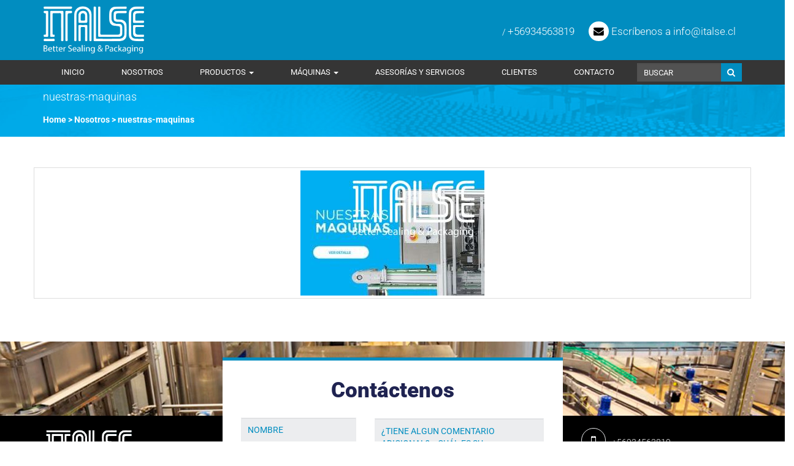

--- FILE ---
content_type: text/html; charset=UTF-8
request_url: https://italse.cl/nuestra_empresa/nuestras-maquinas/
body_size: 36402
content:
<!doctype html>
<html lang="en" class="no-js" lang="es">
<head><meta charset="utf-8"><script>if(navigator.userAgent.match(/MSIE|Internet Explorer/i)||navigator.userAgent.match(/Trident\/7\..*?rv:11/i)){var href=document.location.href;if(!href.match(/[?&]nowprocket/)){if(href.indexOf("?")==-1){if(href.indexOf("#")==-1){document.location.href=href+"?nowprocket=1"}else{document.location.href=href.replace("#","?nowprocket=1#")}}else{if(href.indexOf("#")==-1){document.location.href=href+"&nowprocket=1"}else{document.location.href=href.replace("#","&nowprocket=1#")}}}}</script><script>(()=>{class RocketLazyLoadScripts{constructor(){this.v="2.0.4",this.userEvents=["keydown","keyup","mousedown","mouseup","mousemove","mouseover","mouseout","touchmove","touchstart","touchend","touchcancel","wheel","click","dblclick","input"],this.attributeEvents=["onblur","onclick","oncontextmenu","ondblclick","onfocus","onmousedown","onmouseenter","onmouseleave","onmousemove","onmouseout","onmouseover","onmouseup","onmousewheel","onscroll","onsubmit"]}async t(){this.i(),this.o(),/iP(ad|hone)/.test(navigator.userAgent)&&this.h(),this.u(),this.l(this),this.m(),this.k(this),this.p(this),this._(),await Promise.all([this.R(),this.L()]),this.lastBreath=Date.now(),this.S(this),this.P(),this.D(),this.O(),this.M(),await this.C(this.delayedScripts.normal),await this.C(this.delayedScripts.defer),await this.C(this.delayedScripts.async),await this.T(),await this.F(),await this.j(),await this.A(),window.dispatchEvent(new Event("rocket-allScriptsLoaded")),this.everythingLoaded=!0,this.lastTouchEnd&&await new Promise(t=>setTimeout(t,500-Date.now()+this.lastTouchEnd)),this.I(),this.H(),this.U(),this.W()}i(){this.CSPIssue=sessionStorage.getItem("rocketCSPIssue"),document.addEventListener("securitypolicyviolation",t=>{this.CSPIssue||"script-src-elem"!==t.violatedDirective||"data"!==t.blockedURI||(this.CSPIssue=!0,sessionStorage.setItem("rocketCSPIssue",!0))},{isRocket:!0})}o(){window.addEventListener("pageshow",t=>{this.persisted=t.persisted,this.realWindowLoadedFired=!0},{isRocket:!0}),window.addEventListener("pagehide",()=>{this.onFirstUserAction=null},{isRocket:!0})}h(){let t;function e(e){t=e}window.addEventListener("touchstart",e,{isRocket:!0}),window.addEventListener("touchend",function i(o){o.changedTouches[0]&&t.changedTouches[0]&&Math.abs(o.changedTouches[0].pageX-t.changedTouches[0].pageX)<10&&Math.abs(o.changedTouches[0].pageY-t.changedTouches[0].pageY)<10&&o.timeStamp-t.timeStamp<200&&(window.removeEventListener("touchstart",e,{isRocket:!0}),window.removeEventListener("touchend",i,{isRocket:!0}),"INPUT"===o.target.tagName&&"text"===o.target.type||(o.target.dispatchEvent(new TouchEvent("touchend",{target:o.target,bubbles:!0})),o.target.dispatchEvent(new MouseEvent("mouseover",{target:o.target,bubbles:!0})),o.target.dispatchEvent(new PointerEvent("click",{target:o.target,bubbles:!0,cancelable:!0,detail:1,clientX:o.changedTouches[0].clientX,clientY:o.changedTouches[0].clientY})),event.preventDefault()))},{isRocket:!0})}q(t){this.userActionTriggered||("mousemove"!==t.type||this.firstMousemoveIgnored?"keyup"===t.type||"mouseover"===t.type||"mouseout"===t.type||(this.userActionTriggered=!0,this.onFirstUserAction&&this.onFirstUserAction()):this.firstMousemoveIgnored=!0),"click"===t.type&&t.preventDefault(),t.stopPropagation(),t.stopImmediatePropagation(),"touchstart"===this.lastEvent&&"touchend"===t.type&&(this.lastTouchEnd=Date.now()),"click"===t.type&&(this.lastTouchEnd=0),this.lastEvent=t.type,t.composedPath&&t.composedPath()[0].getRootNode()instanceof ShadowRoot&&(t.rocketTarget=t.composedPath()[0]),this.savedUserEvents.push(t)}u(){this.savedUserEvents=[],this.userEventHandler=this.q.bind(this),this.userEvents.forEach(t=>window.addEventListener(t,this.userEventHandler,{passive:!1,isRocket:!0})),document.addEventListener("visibilitychange",this.userEventHandler,{isRocket:!0})}U(){this.userEvents.forEach(t=>window.removeEventListener(t,this.userEventHandler,{passive:!1,isRocket:!0})),document.removeEventListener("visibilitychange",this.userEventHandler,{isRocket:!0}),this.savedUserEvents.forEach(t=>{(t.rocketTarget||t.target).dispatchEvent(new window[t.constructor.name](t.type,t))})}m(){const t="return false",e=Array.from(this.attributeEvents,t=>"data-rocket-"+t),i="["+this.attributeEvents.join("],[")+"]",o="[data-rocket-"+this.attributeEvents.join("],[data-rocket-")+"]",s=(e,i,o)=>{o&&o!==t&&(e.setAttribute("data-rocket-"+i,o),e["rocket"+i]=new Function("event",o),e.setAttribute(i,t))};new MutationObserver(t=>{for(const n of t)"attributes"===n.type&&(n.attributeName.startsWith("data-rocket-")||this.everythingLoaded?n.attributeName.startsWith("data-rocket-")&&this.everythingLoaded&&this.N(n.target,n.attributeName.substring(12)):s(n.target,n.attributeName,n.target.getAttribute(n.attributeName))),"childList"===n.type&&n.addedNodes.forEach(t=>{if(t.nodeType===Node.ELEMENT_NODE)if(this.everythingLoaded)for(const i of[t,...t.querySelectorAll(o)])for(const t of i.getAttributeNames())e.includes(t)&&this.N(i,t.substring(12));else for(const e of[t,...t.querySelectorAll(i)])for(const t of e.getAttributeNames())this.attributeEvents.includes(t)&&s(e,t,e.getAttribute(t))})}).observe(document,{subtree:!0,childList:!0,attributeFilter:[...this.attributeEvents,...e]})}I(){this.attributeEvents.forEach(t=>{document.querySelectorAll("[data-rocket-"+t+"]").forEach(e=>{this.N(e,t)})})}N(t,e){const i=t.getAttribute("data-rocket-"+e);i&&(t.setAttribute(e,i),t.removeAttribute("data-rocket-"+e))}k(t){Object.defineProperty(HTMLElement.prototype,"onclick",{get(){return this.rocketonclick||null},set(e){this.rocketonclick=e,this.setAttribute(t.everythingLoaded?"onclick":"data-rocket-onclick","this.rocketonclick(event)")}})}S(t){function e(e,i){let o=e[i];e[i]=null,Object.defineProperty(e,i,{get:()=>o,set(s){t.everythingLoaded?o=s:e["rocket"+i]=o=s}})}e(document,"onreadystatechange"),e(window,"onload"),e(window,"onpageshow");try{Object.defineProperty(document,"readyState",{get:()=>t.rocketReadyState,set(e){t.rocketReadyState=e},configurable:!0}),document.readyState="loading"}catch(t){console.log("WPRocket DJE readyState conflict, bypassing")}}l(t){this.originalAddEventListener=EventTarget.prototype.addEventListener,this.originalRemoveEventListener=EventTarget.prototype.removeEventListener,this.savedEventListeners=[],EventTarget.prototype.addEventListener=function(e,i,o){o&&o.isRocket||!t.B(e,this)&&!t.userEvents.includes(e)||t.B(e,this)&&!t.userActionTriggered||e.startsWith("rocket-")||t.everythingLoaded?t.originalAddEventListener.call(this,e,i,o):(t.savedEventListeners.push({target:this,remove:!1,type:e,func:i,options:o}),"mouseenter"!==e&&"mouseleave"!==e||t.originalAddEventListener.call(this,e,t.savedUserEvents.push,o))},EventTarget.prototype.removeEventListener=function(e,i,o){o&&o.isRocket||!t.B(e,this)&&!t.userEvents.includes(e)||t.B(e,this)&&!t.userActionTriggered||e.startsWith("rocket-")||t.everythingLoaded?t.originalRemoveEventListener.call(this,e,i,o):t.savedEventListeners.push({target:this,remove:!0,type:e,func:i,options:o})}}J(t,e){this.savedEventListeners=this.savedEventListeners.filter(i=>{let o=i.type,s=i.target||window;return e!==o||t!==s||(this.B(o,s)&&(i.type="rocket-"+o),this.$(i),!1)})}H(){EventTarget.prototype.addEventListener=this.originalAddEventListener,EventTarget.prototype.removeEventListener=this.originalRemoveEventListener,this.savedEventListeners.forEach(t=>this.$(t))}$(t){t.remove?this.originalRemoveEventListener.call(t.target,t.type,t.func,t.options):this.originalAddEventListener.call(t.target,t.type,t.func,t.options)}p(t){let e;function i(e){return t.everythingLoaded?e:e.split(" ").map(t=>"load"===t||t.startsWith("load.")?"rocket-jquery-load":t).join(" ")}function o(o){function s(e){const s=o.fn[e];o.fn[e]=o.fn.init.prototype[e]=function(){return this[0]===window&&t.userActionTriggered&&("string"==typeof arguments[0]||arguments[0]instanceof String?arguments[0]=i(arguments[0]):"object"==typeof arguments[0]&&Object.keys(arguments[0]).forEach(t=>{const e=arguments[0][t];delete arguments[0][t],arguments[0][i(t)]=e})),s.apply(this,arguments),this}}if(o&&o.fn&&!t.allJQueries.includes(o)){const e={DOMContentLoaded:[],"rocket-DOMContentLoaded":[]};for(const t in e)document.addEventListener(t,()=>{e[t].forEach(t=>t())},{isRocket:!0});o.fn.ready=o.fn.init.prototype.ready=function(i){function s(){parseInt(o.fn.jquery)>2?setTimeout(()=>i.bind(document)(o)):i.bind(document)(o)}return"function"==typeof i&&(t.realDomReadyFired?!t.userActionTriggered||t.fauxDomReadyFired?s():e["rocket-DOMContentLoaded"].push(s):e.DOMContentLoaded.push(s)),o([])},s("on"),s("one"),s("off"),t.allJQueries.push(o)}e=o}t.allJQueries=[],o(window.jQuery),Object.defineProperty(window,"jQuery",{get:()=>e,set(t){o(t)}})}P(){const t=new Map;document.write=document.writeln=function(e){const i=document.currentScript,o=document.createRange(),s=i.parentElement;let n=t.get(i);void 0===n&&(n=i.nextSibling,t.set(i,n));const c=document.createDocumentFragment();o.setStart(c,0),c.appendChild(o.createContextualFragment(e)),s.insertBefore(c,n)}}async R(){return new Promise(t=>{this.userActionTriggered?t():this.onFirstUserAction=t})}async L(){return new Promise(t=>{document.addEventListener("DOMContentLoaded",()=>{this.realDomReadyFired=!0,t()},{isRocket:!0})})}async j(){return this.realWindowLoadedFired?Promise.resolve():new Promise(t=>{window.addEventListener("load",t,{isRocket:!0})})}M(){this.pendingScripts=[];this.scriptsMutationObserver=new MutationObserver(t=>{for(const e of t)e.addedNodes.forEach(t=>{"SCRIPT"!==t.tagName||t.noModule||t.isWPRocket||this.pendingScripts.push({script:t,promise:new Promise(e=>{const i=()=>{const i=this.pendingScripts.findIndex(e=>e.script===t);i>=0&&this.pendingScripts.splice(i,1),e()};t.addEventListener("load",i,{isRocket:!0}),t.addEventListener("error",i,{isRocket:!0}),setTimeout(i,1e3)})})})}),this.scriptsMutationObserver.observe(document,{childList:!0,subtree:!0})}async F(){await this.X(),this.pendingScripts.length?(await this.pendingScripts[0].promise,await this.F()):this.scriptsMutationObserver.disconnect()}D(){this.delayedScripts={normal:[],async:[],defer:[]},document.querySelectorAll("script[type$=rocketlazyloadscript]").forEach(t=>{t.hasAttribute("data-rocket-src")?t.hasAttribute("async")&&!1!==t.async?this.delayedScripts.async.push(t):t.hasAttribute("defer")&&!1!==t.defer||"module"===t.getAttribute("data-rocket-type")?this.delayedScripts.defer.push(t):this.delayedScripts.normal.push(t):this.delayedScripts.normal.push(t)})}async _(){await this.L();let t=[];document.querySelectorAll("script[type$=rocketlazyloadscript][data-rocket-src]").forEach(e=>{let i=e.getAttribute("data-rocket-src");if(i&&!i.startsWith("data:")){i.startsWith("//")&&(i=location.protocol+i);try{const o=new URL(i).origin;o!==location.origin&&t.push({src:o,crossOrigin:e.crossOrigin||"module"===e.getAttribute("data-rocket-type")})}catch(t){}}}),t=[...new Map(t.map(t=>[JSON.stringify(t),t])).values()],this.Y(t,"preconnect")}async G(t){if(await this.K(),!0!==t.noModule||!("noModule"in HTMLScriptElement.prototype))return new Promise(e=>{let i;function o(){(i||t).setAttribute("data-rocket-status","executed"),e()}try{if(navigator.userAgent.includes("Firefox/")||""===navigator.vendor||this.CSPIssue)i=document.createElement("script"),[...t.attributes].forEach(t=>{let e=t.nodeName;"type"!==e&&("data-rocket-type"===e&&(e="type"),"data-rocket-src"===e&&(e="src"),i.setAttribute(e,t.nodeValue))}),t.text&&(i.text=t.text),t.nonce&&(i.nonce=t.nonce),i.hasAttribute("src")?(i.addEventListener("load",o,{isRocket:!0}),i.addEventListener("error",()=>{i.setAttribute("data-rocket-status","failed-network"),e()},{isRocket:!0}),setTimeout(()=>{i.isConnected||e()},1)):(i.text=t.text,o()),i.isWPRocket=!0,t.parentNode.replaceChild(i,t);else{const i=t.getAttribute("data-rocket-type"),s=t.getAttribute("data-rocket-src");i?(t.type=i,t.removeAttribute("data-rocket-type")):t.removeAttribute("type"),t.addEventListener("load",o,{isRocket:!0}),t.addEventListener("error",i=>{this.CSPIssue&&i.target.src.startsWith("data:")?(console.log("WPRocket: CSP fallback activated"),t.removeAttribute("src"),this.G(t).then(e)):(t.setAttribute("data-rocket-status","failed-network"),e())},{isRocket:!0}),s?(t.fetchPriority="high",t.removeAttribute("data-rocket-src"),t.src=s):t.src="data:text/javascript;base64,"+window.btoa(unescape(encodeURIComponent(t.text)))}}catch(i){t.setAttribute("data-rocket-status","failed-transform"),e()}});t.setAttribute("data-rocket-status","skipped")}async C(t){const e=t.shift();return e?(e.isConnected&&await this.G(e),this.C(t)):Promise.resolve()}O(){this.Y([...this.delayedScripts.normal,...this.delayedScripts.defer,...this.delayedScripts.async],"preload")}Y(t,e){this.trash=this.trash||[];let i=!0;var o=document.createDocumentFragment();t.forEach(t=>{const s=t.getAttribute&&t.getAttribute("data-rocket-src")||t.src;if(s&&!s.startsWith("data:")){const n=document.createElement("link");n.href=s,n.rel=e,"preconnect"!==e&&(n.as="script",n.fetchPriority=i?"high":"low"),t.getAttribute&&"module"===t.getAttribute("data-rocket-type")&&(n.crossOrigin=!0),t.crossOrigin&&(n.crossOrigin=t.crossOrigin),t.integrity&&(n.integrity=t.integrity),t.nonce&&(n.nonce=t.nonce),o.appendChild(n),this.trash.push(n),i=!1}}),document.head.appendChild(o)}W(){this.trash.forEach(t=>t.remove())}async T(){try{document.readyState="interactive"}catch(t){}this.fauxDomReadyFired=!0;try{await this.K(),this.J(document,"readystatechange"),document.dispatchEvent(new Event("rocket-readystatechange")),await this.K(),document.rocketonreadystatechange&&document.rocketonreadystatechange(),await this.K(),this.J(document,"DOMContentLoaded"),document.dispatchEvent(new Event("rocket-DOMContentLoaded")),await this.K(),this.J(window,"DOMContentLoaded"),window.dispatchEvent(new Event("rocket-DOMContentLoaded"))}catch(t){console.error(t)}}async A(){try{document.readyState="complete"}catch(t){}try{await this.K(),this.J(document,"readystatechange"),document.dispatchEvent(new Event("rocket-readystatechange")),await this.K(),document.rocketonreadystatechange&&document.rocketonreadystatechange(),await this.K(),this.J(window,"load"),window.dispatchEvent(new Event("rocket-load")),await this.K(),window.rocketonload&&window.rocketonload(),await this.K(),this.allJQueries.forEach(t=>t(window).trigger("rocket-jquery-load")),await this.K(),this.J(window,"pageshow");const t=new Event("rocket-pageshow");t.persisted=this.persisted,window.dispatchEvent(t),await this.K(),window.rocketonpageshow&&window.rocketonpageshow({persisted:this.persisted})}catch(t){console.error(t)}}async K(){Date.now()-this.lastBreath>45&&(await this.X(),this.lastBreath=Date.now())}async X(){return document.hidden?new Promise(t=>setTimeout(t)):new Promise(t=>requestAnimationFrame(t))}B(t,e){return e===document&&"readystatechange"===t||(e===document&&"DOMContentLoaded"===t||(e===window&&"DOMContentLoaded"===t||(e===window&&"load"===t||e===window&&"pageshow"===t)))}static run(){(new RocketLazyLoadScripts).t()}}RocketLazyLoadScripts.run()})();</script>
  
  <meta http-equiv="X-UA-Compatible" content="IE=edge">
  <title>nuestras-maquinas - Italse Spa. :: Sellos para Envases, tapado, etiquetado, y máquinarias de Packaging</title>
<style id="wpr-usedcss">img:is([sizes=auto i],[sizes^="auto," i]){contain-intrinsic-size:3000px 1500px}img.emoji{display:inline!important;border:none!important;box-shadow:none!important;height:1em!important;width:1em!important;margin:0 .07em!important;vertical-align:-.1em!important;background:0 0!important;padding:0!important}:where(.wp-block-button__link){border-radius:9999px;box-shadow:none;padding:calc(.667em + 2px) calc(1.333em + 2px);text-decoration:none}:root :where(.wp-block-button .wp-block-button__link.is-style-outline),:root :where(.wp-block-button.is-style-outline>.wp-block-button__link){border:2px solid;padding:.667em 1.333em}:root :where(.wp-block-button .wp-block-button__link.is-style-outline:not(.has-text-color)),:root :where(.wp-block-button.is-style-outline>.wp-block-button__link:not(.has-text-color)){color:currentColor}:root :where(.wp-block-button .wp-block-button__link.is-style-outline:not(.has-background)),:root :where(.wp-block-button.is-style-outline>.wp-block-button__link:not(.has-background)){background-color:initial;background-image:none}:where(.wp-block-calendar table:not(.has-background) th){background:#ddd}:where(.wp-block-columns){margin-bottom:1.75em}:where(.wp-block-columns.has-background){padding:1.25em 2.375em}:where(.wp-block-post-comments input[type=submit]){border:none}:where(.wp-block-cover-image:not(.has-text-color)),:where(.wp-block-cover:not(.has-text-color)){color:#fff}:where(.wp-block-cover-image.is-light:not(.has-text-color)),:where(.wp-block-cover.is-light:not(.has-text-color)){color:#000}:root :where(.wp-block-cover h1:not(.has-text-color)),:root :where(.wp-block-cover h2:not(.has-text-color)),:root :where(.wp-block-cover h3:not(.has-text-color)),:root :where(.wp-block-cover h4:not(.has-text-color)),:root :where(.wp-block-cover h5:not(.has-text-color)),:root :where(.wp-block-cover h6:not(.has-text-color)),:root :where(.wp-block-cover p:not(.has-text-color)){color:inherit}:where(.wp-block-file){margin-bottom:1.5em}:where(.wp-block-file__button){border-radius:2em;display:inline-block;padding:.5em 1em}:where(.wp-block-file__button):is(a):active,:where(.wp-block-file__button):is(a):focus,:where(.wp-block-file__button):is(a):hover,:where(.wp-block-file__button):is(a):visited{box-shadow:none;color:#fff;opacity:.85;text-decoration:none}:where(.wp-block-group.wp-block-group-is-layout-constrained){position:relative}:root :where(.wp-block-image.is-style-rounded img,.wp-block-image .is-style-rounded img){border-radius:9999px}:where(.wp-block-latest-comments:not([style*=line-height] .wp-block-latest-comments__comment)){line-height:1.1}:where(.wp-block-latest-comments:not([style*=line-height] .wp-block-latest-comments__comment-excerpt p)){line-height:1.8}:root :where(.wp-block-latest-posts.is-grid){padding:0}:root :where(.wp-block-latest-posts.wp-block-latest-posts__list){padding-left:0}ul{box-sizing:border-box}:root :where(.wp-block-list.has-background){padding:1.25em 2.375em}:where(.wp-block-navigation.has-background .wp-block-navigation-item a:not(.wp-element-button)),:where(.wp-block-navigation.has-background .wp-block-navigation-submenu a:not(.wp-element-button)){padding:.5em 1em}:where(.wp-block-navigation .wp-block-navigation__submenu-container .wp-block-navigation-item a:not(.wp-element-button)),:where(.wp-block-navigation .wp-block-navigation__submenu-container .wp-block-navigation-submenu a:not(.wp-element-button)),:where(.wp-block-navigation .wp-block-navigation__submenu-container .wp-block-navigation-submenu button.wp-block-navigation-item__content),:where(.wp-block-navigation .wp-block-navigation__submenu-container .wp-block-pages-list__item button.wp-block-navigation-item__content){padding:.5em 1em}:root :where(p.has-background){padding:1.25em 2.375em}:where(p.has-text-color:not(.has-link-color)) a{color:inherit}:where(.wp-block-post-comments-form) input:not([type=submit]),:where(.wp-block-post-comments-form) textarea{border:1px solid #949494;font-family:inherit;font-size:1em}:where(.wp-block-post-comments-form) input:where(:not([type=submit]):not([type=checkbox])),:where(.wp-block-post-comments-form) textarea{padding:calc(.667em + 2px)}:where(.wp-block-post-excerpt){box-sizing:border-box;margin-bottom:var(--wp--style--block-gap);margin-top:var(--wp--style--block-gap)}:where(.wp-block-preformatted.has-background){padding:1.25em 2.375em}:where(.wp-block-search__button){border:1px solid #ccc;padding:6px 10px}:where(.wp-block-search__input){font-family:inherit;font-size:inherit;font-style:inherit;font-weight:inherit;letter-spacing:inherit;line-height:inherit;text-transform:inherit}:where(.wp-block-search__button-inside .wp-block-search__inside-wrapper){border:1px solid #949494;box-sizing:border-box;padding:4px}:where(.wp-block-search__button-inside .wp-block-search__inside-wrapper) .wp-block-search__input{border:none;border-radius:0;padding:0 4px}:where(.wp-block-search__button-inside .wp-block-search__inside-wrapper) .wp-block-search__input:focus{outline:0}:where(.wp-block-search__button-inside .wp-block-search__inside-wrapper) :where(.wp-block-search__button){padding:4px 8px}:root :where(.wp-block-separator.is-style-dots){height:auto;line-height:1;text-align:center}:root :where(.wp-block-separator.is-style-dots):before{color:currentColor;content:"···";font-family:serif;font-size:1.5em;letter-spacing:2em;padding-left:2em}:root :where(.wp-block-site-logo.is-style-rounded){border-radius:9999px}:where(.wp-block-social-links:not(.is-style-logos-only)) .wp-social-link{background-color:#f0f0f0;color:#444}:where(.wp-block-social-links:not(.is-style-logos-only)) .wp-social-link-amazon{background-color:#f90;color:#fff}:where(.wp-block-social-links:not(.is-style-logos-only)) .wp-social-link-bandcamp{background-color:#1ea0c3;color:#fff}:where(.wp-block-social-links:not(.is-style-logos-only)) .wp-social-link-behance{background-color:#0757fe;color:#fff}:where(.wp-block-social-links:not(.is-style-logos-only)) .wp-social-link-bluesky{background-color:#0a7aff;color:#fff}:where(.wp-block-social-links:not(.is-style-logos-only)) .wp-social-link-codepen{background-color:#1e1f26;color:#fff}:where(.wp-block-social-links:not(.is-style-logos-only)) .wp-social-link-deviantart{background-color:#02e49b;color:#fff}:where(.wp-block-social-links:not(.is-style-logos-only)) .wp-social-link-discord{background-color:#5865f2;color:#fff}:where(.wp-block-social-links:not(.is-style-logos-only)) .wp-social-link-dribbble{background-color:#e94c89;color:#fff}:where(.wp-block-social-links:not(.is-style-logos-only)) .wp-social-link-dropbox{background-color:#4280ff;color:#fff}:where(.wp-block-social-links:not(.is-style-logos-only)) .wp-social-link-etsy{background-color:#f45800;color:#fff}:where(.wp-block-social-links:not(.is-style-logos-only)) .wp-social-link-facebook{background-color:#0866ff;color:#fff}:where(.wp-block-social-links:not(.is-style-logos-only)) .wp-social-link-fivehundredpx{background-color:#000;color:#fff}:where(.wp-block-social-links:not(.is-style-logos-only)) .wp-social-link-flickr{background-color:#0461dd;color:#fff}:where(.wp-block-social-links:not(.is-style-logos-only)) .wp-social-link-foursquare{background-color:#e65678;color:#fff}:where(.wp-block-social-links:not(.is-style-logos-only)) .wp-social-link-github{background-color:#24292d;color:#fff}:where(.wp-block-social-links:not(.is-style-logos-only)) .wp-social-link-goodreads{background-color:#eceadd;color:#382110}:where(.wp-block-social-links:not(.is-style-logos-only)) .wp-social-link-google{background-color:#ea4434;color:#fff}:where(.wp-block-social-links:not(.is-style-logos-only)) .wp-social-link-gravatar{background-color:#1d4fc4;color:#fff}:where(.wp-block-social-links:not(.is-style-logos-only)) .wp-social-link-instagram{background-color:#f00075;color:#fff}:where(.wp-block-social-links:not(.is-style-logos-only)) .wp-social-link-lastfm{background-color:#e21b24;color:#fff}:where(.wp-block-social-links:not(.is-style-logos-only)) .wp-social-link-linkedin{background-color:#0d66c2;color:#fff}:where(.wp-block-social-links:not(.is-style-logos-only)) .wp-social-link-mastodon{background-color:#3288d4;color:#fff}:where(.wp-block-social-links:not(.is-style-logos-only)) .wp-social-link-medium{background-color:#000;color:#fff}:where(.wp-block-social-links:not(.is-style-logos-only)) .wp-social-link-meetup{background-color:#f6405f;color:#fff}:where(.wp-block-social-links:not(.is-style-logos-only)) .wp-social-link-patreon{background-color:#000;color:#fff}:where(.wp-block-social-links:not(.is-style-logos-only)) .wp-social-link-pinterest{background-color:#e60122;color:#fff}:where(.wp-block-social-links:not(.is-style-logos-only)) .wp-social-link-pocket{background-color:#ef4155;color:#fff}:where(.wp-block-social-links:not(.is-style-logos-only)) .wp-social-link-reddit{background-color:#ff4500;color:#fff}:where(.wp-block-social-links:not(.is-style-logos-only)) .wp-social-link-skype{background-color:#0478d7;color:#fff}:where(.wp-block-social-links:not(.is-style-logos-only)) .wp-social-link-snapchat{background-color:#fefc00;color:#fff;stroke:#000}:where(.wp-block-social-links:not(.is-style-logos-only)) .wp-social-link-soundcloud{background-color:#ff5600;color:#fff}:where(.wp-block-social-links:not(.is-style-logos-only)) .wp-social-link-spotify{background-color:#1bd760;color:#fff}:where(.wp-block-social-links:not(.is-style-logos-only)) .wp-social-link-telegram{background-color:#2aabee;color:#fff}:where(.wp-block-social-links:not(.is-style-logos-only)) .wp-social-link-threads{background-color:#000;color:#fff}:where(.wp-block-social-links:not(.is-style-logos-only)) .wp-social-link-tiktok{background-color:#000;color:#fff}:where(.wp-block-social-links:not(.is-style-logos-only)) .wp-social-link-tumblr{background-color:#011835;color:#fff}:where(.wp-block-social-links:not(.is-style-logos-only)) .wp-social-link-twitch{background-color:#6440a4;color:#fff}:where(.wp-block-social-links:not(.is-style-logos-only)) .wp-social-link-twitter{background-color:#1da1f2;color:#fff}:where(.wp-block-social-links:not(.is-style-logos-only)) .wp-social-link-vimeo{background-color:#1eb7ea;color:#fff}:where(.wp-block-social-links:not(.is-style-logos-only)) .wp-social-link-vk{background-color:#4680c2;color:#fff}:where(.wp-block-social-links:not(.is-style-logos-only)) .wp-social-link-wordpress{background-color:#3499cd;color:#fff}:where(.wp-block-social-links:not(.is-style-logos-only)) .wp-social-link-whatsapp{background-color:#25d366;color:#fff}:where(.wp-block-social-links:not(.is-style-logos-only)) .wp-social-link-x{background-color:#000;color:#fff}:where(.wp-block-social-links:not(.is-style-logos-only)) .wp-social-link-yelp{background-color:#d32422;color:#fff}:where(.wp-block-social-links:not(.is-style-logos-only)) .wp-social-link-youtube{background-color:red;color:#fff}:where(.wp-block-social-links.is-style-logos-only) .wp-social-link{background:0 0}:where(.wp-block-social-links.is-style-logos-only) .wp-social-link svg{height:1.25em;width:1.25em}:where(.wp-block-social-links.is-style-logos-only) .wp-social-link-amazon{color:#f90}:where(.wp-block-social-links.is-style-logos-only) .wp-social-link-bandcamp{color:#1ea0c3}:where(.wp-block-social-links.is-style-logos-only) .wp-social-link-behance{color:#0757fe}:where(.wp-block-social-links.is-style-logos-only) .wp-social-link-bluesky{color:#0a7aff}:where(.wp-block-social-links.is-style-logos-only) .wp-social-link-codepen{color:#1e1f26}:where(.wp-block-social-links.is-style-logos-only) .wp-social-link-deviantart{color:#02e49b}:where(.wp-block-social-links.is-style-logos-only) .wp-social-link-discord{color:#5865f2}:where(.wp-block-social-links.is-style-logos-only) .wp-social-link-dribbble{color:#e94c89}:where(.wp-block-social-links.is-style-logos-only) .wp-social-link-dropbox{color:#4280ff}:where(.wp-block-social-links.is-style-logos-only) .wp-social-link-etsy{color:#f45800}:where(.wp-block-social-links.is-style-logos-only) .wp-social-link-facebook{color:#0866ff}:where(.wp-block-social-links.is-style-logos-only) .wp-social-link-fivehundredpx{color:#000}:where(.wp-block-social-links.is-style-logos-only) .wp-social-link-flickr{color:#0461dd}:where(.wp-block-social-links.is-style-logos-only) .wp-social-link-foursquare{color:#e65678}:where(.wp-block-social-links.is-style-logos-only) .wp-social-link-github{color:#24292d}:where(.wp-block-social-links.is-style-logos-only) .wp-social-link-goodreads{color:#382110}:where(.wp-block-social-links.is-style-logos-only) .wp-social-link-google{color:#ea4434}:where(.wp-block-social-links.is-style-logos-only) .wp-social-link-gravatar{color:#1d4fc4}:where(.wp-block-social-links.is-style-logos-only) .wp-social-link-instagram{color:#f00075}:where(.wp-block-social-links.is-style-logos-only) .wp-social-link-lastfm{color:#e21b24}:where(.wp-block-social-links.is-style-logos-only) .wp-social-link-linkedin{color:#0d66c2}:where(.wp-block-social-links.is-style-logos-only) .wp-social-link-mastodon{color:#3288d4}:where(.wp-block-social-links.is-style-logos-only) .wp-social-link-medium{color:#000}:where(.wp-block-social-links.is-style-logos-only) .wp-social-link-meetup{color:#f6405f}:where(.wp-block-social-links.is-style-logos-only) .wp-social-link-patreon{color:#000}:where(.wp-block-social-links.is-style-logos-only) .wp-social-link-pinterest{color:#e60122}:where(.wp-block-social-links.is-style-logos-only) .wp-social-link-pocket{color:#ef4155}:where(.wp-block-social-links.is-style-logos-only) .wp-social-link-reddit{color:#ff4500}:where(.wp-block-social-links.is-style-logos-only) .wp-social-link-skype{color:#0478d7}:where(.wp-block-social-links.is-style-logos-only) .wp-social-link-snapchat{color:#fff;stroke:#000}:where(.wp-block-social-links.is-style-logos-only) .wp-social-link-soundcloud{color:#ff5600}:where(.wp-block-social-links.is-style-logos-only) .wp-social-link-spotify{color:#1bd760}:where(.wp-block-social-links.is-style-logos-only) .wp-social-link-telegram{color:#2aabee}:where(.wp-block-social-links.is-style-logos-only) .wp-social-link-threads{color:#000}:where(.wp-block-social-links.is-style-logos-only) .wp-social-link-tiktok{color:#000}:where(.wp-block-social-links.is-style-logos-only) .wp-social-link-tumblr{color:#011835}:where(.wp-block-social-links.is-style-logos-only) .wp-social-link-twitch{color:#6440a4}:where(.wp-block-social-links.is-style-logos-only) .wp-social-link-twitter{color:#1da1f2}:where(.wp-block-social-links.is-style-logos-only) .wp-social-link-vimeo{color:#1eb7ea}:where(.wp-block-social-links.is-style-logos-only) .wp-social-link-vk{color:#4680c2}:where(.wp-block-social-links.is-style-logos-only) .wp-social-link-whatsapp{color:#25d366}:where(.wp-block-social-links.is-style-logos-only) .wp-social-link-wordpress{color:#3499cd}:where(.wp-block-social-links.is-style-logos-only) .wp-social-link-x{color:#000}:where(.wp-block-social-links.is-style-logos-only) .wp-social-link-yelp{color:#d32422}:where(.wp-block-social-links.is-style-logos-only) .wp-social-link-youtube{color:red}:root :where(.wp-block-social-links .wp-social-link a){padding:.25em}:root :where(.wp-block-social-links.is-style-logos-only .wp-social-link a){padding:0}:root :where(.wp-block-social-links.is-style-pill-shape .wp-social-link a){padding-left:.6666666667em;padding-right:.6666666667em}:root :where(.wp-block-tag-cloud.is-style-outline){display:flex;flex-wrap:wrap;gap:1ch}:root :where(.wp-block-tag-cloud.is-style-outline a){border:1px solid;font-size:unset!important;margin-right:0;padding:1ch 2ch;text-decoration:none!important}:root :where(.wp-block-table-of-contents){box-sizing:border-box}:where(.wp-block-term-description){box-sizing:border-box;margin-bottom:var(--wp--style--block-gap);margin-top:var(--wp--style--block-gap)}:where(pre.wp-block-verse){font-family:inherit}:root{--wp--preset--font-size--normal:16px;--wp--preset--font-size--huge:42px}html :where(.has-border-color){border-style:solid}html :where([style*=border-top-color]){border-top-style:solid}html :where([style*=border-right-color]){border-right-style:solid}html :where([style*=border-bottom-color]){border-bottom-style:solid}html :where([style*=border-left-color]){border-left-style:solid}html :where([style*=border-width]){border-style:solid}html :where([style*=border-top-width]){border-top-style:solid}html :where([style*=border-right-width]){border-right-style:solid}html :where([style*=border-bottom-width]){border-bottom-style:solid}html :where([style*=border-left-width]){border-left-style:solid}html :where(img[class*=wp-image-]){height:auto;max-width:100%}:where(figure){margin:0 0 1em}html :where(.is-position-sticky){--wp-admin--admin-bar--position-offset:var(--wp-admin--admin-bar--height,0px)}@media screen and (max-width:600px){html :where(.is-position-sticky){--wp-admin--admin-bar--position-offset:0px}}:root{--wp--preset--aspect-ratio--square:1;--wp--preset--aspect-ratio--4-3:4/3;--wp--preset--aspect-ratio--3-4:3/4;--wp--preset--aspect-ratio--3-2:3/2;--wp--preset--aspect-ratio--2-3:2/3;--wp--preset--aspect-ratio--16-9:16/9;--wp--preset--aspect-ratio--9-16:9/16;--wp--preset--color--black:#000000;--wp--preset--color--cyan-bluish-gray:#abb8c3;--wp--preset--color--white:#ffffff;--wp--preset--color--pale-pink:#f78da7;--wp--preset--color--vivid-red:#cf2e2e;--wp--preset--color--luminous-vivid-orange:#ff6900;--wp--preset--color--luminous-vivid-amber:#fcb900;--wp--preset--color--light-green-cyan:#7bdcb5;--wp--preset--color--vivid-green-cyan:#00d084;--wp--preset--color--pale-cyan-blue:#8ed1fc;--wp--preset--color--vivid-cyan-blue:#0693e3;--wp--preset--color--vivid-purple:#9b51e0;--wp--preset--gradient--vivid-cyan-blue-to-vivid-purple:linear-gradient(135deg,rgba(6, 147, 227, 1) 0%,rgb(155, 81, 224) 100%);--wp--preset--gradient--light-green-cyan-to-vivid-green-cyan:linear-gradient(135deg,rgb(122, 220, 180) 0%,rgb(0, 208, 130) 100%);--wp--preset--gradient--luminous-vivid-amber-to-luminous-vivid-orange:linear-gradient(135deg,rgba(252, 185, 0, 1) 0%,rgba(255, 105, 0, 1) 100%);--wp--preset--gradient--luminous-vivid-orange-to-vivid-red:linear-gradient(135deg,rgba(255, 105, 0, 1) 0%,rgb(207, 46, 46) 100%);--wp--preset--gradient--very-light-gray-to-cyan-bluish-gray:linear-gradient(135deg,rgb(238, 238, 238) 0%,rgb(169, 184, 195) 100%);--wp--preset--gradient--cool-to-warm-spectrum:linear-gradient(135deg,rgb(74, 234, 220) 0%,rgb(151, 120, 209) 20%,rgb(207, 42, 186) 40%,rgb(238, 44, 130) 60%,rgb(251, 105, 98) 80%,rgb(254, 248, 76) 100%);--wp--preset--gradient--blush-light-purple:linear-gradient(135deg,rgb(255, 206, 236) 0%,rgb(152, 150, 240) 100%);--wp--preset--gradient--blush-bordeaux:linear-gradient(135deg,rgb(254, 205, 165) 0%,rgb(254, 45, 45) 50%,rgb(107, 0, 62) 100%);--wp--preset--gradient--luminous-dusk:linear-gradient(135deg,rgb(255, 203, 112) 0%,rgb(199, 81, 192) 50%,rgb(65, 88, 208) 100%);--wp--preset--gradient--pale-ocean:linear-gradient(135deg,rgb(255, 245, 203) 0%,rgb(182, 227, 212) 50%,rgb(51, 167, 181) 100%);--wp--preset--gradient--electric-grass:linear-gradient(135deg,rgb(202, 248, 128) 0%,rgb(113, 206, 126) 100%);--wp--preset--gradient--midnight:linear-gradient(135deg,rgb(2, 3, 129) 0%,rgb(40, 116, 252) 100%);--wp--preset--font-size--small:13px;--wp--preset--font-size--medium:20px;--wp--preset--font-size--large:36px;--wp--preset--font-size--x-large:42px;--wp--preset--spacing--20:0.44rem;--wp--preset--spacing--30:0.67rem;--wp--preset--spacing--40:1rem;--wp--preset--spacing--50:1.5rem;--wp--preset--spacing--60:2.25rem;--wp--preset--spacing--70:3.38rem;--wp--preset--spacing--80:5.06rem;--wp--preset--shadow--natural:6px 6px 9px rgba(0, 0, 0, .2);--wp--preset--shadow--deep:12px 12px 50px rgba(0, 0, 0, .4);--wp--preset--shadow--sharp:6px 6px 0px rgba(0, 0, 0, .2);--wp--preset--shadow--outlined:6px 6px 0px -3px rgba(255, 255, 255, 1),6px 6px rgba(0, 0, 0, 1);--wp--preset--shadow--crisp:6px 6px 0px rgba(0, 0, 0, 1)}:where(.is-layout-flex){gap:.5em}:where(.is-layout-grid){gap:.5em}:where(.wp-block-post-template.is-layout-flex){gap:1.25em}:where(.wp-block-post-template.is-layout-grid){gap:1.25em}:where(.wp-block-columns.is-layout-flex){gap:2em}:where(.wp-block-columns.is-layout-grid){gap:2em}:root :where(.wp-block-pullquote){font-size:1.5em;line-height:1.6}.slick-slider{position:relative;display:block;box-sizing:border-box;-webkit-user-select:none;-moz-user-select:none;-ms-user-select:none;user-select:none;-webkit-touch-callout:none;-khtml-user-select:none;-ms-touch-action:pan-y;touch-action:pan-y;-webkit-tap-highlight-color:transparent}.slick-list{position:relative;display:block;overflow:hidden;margin:0;padding:0}.slick-track{position:relative;top:0;left:0;display:block;margin-left:auto;margin-right:auto}.slick-track:after,.slick-track:before{display:table;content:''}.slick-slide{display:none;float:left;height:100%;min-height:1px}@font-face{font-display:swap;font-family:Roboto;font-style:normal;font-weight:100;font-stretch:100%;src:url(https://fonts.gstatic.com/s/roboto/v49/KFO7CnqEu92Fr1ME7kSn66aGLdTylUAMa3yUBA.woff2) format('woff2');unicode-range:U+0000-00FF,U+0131,U+0152-0153,U+02BB-02BC,U+02C6,U+02DA,U+02DC,U+0304,U+0308,U+0329,U+2000-206F,U+20AC,U+2122,U+2191,U+2193,U+2212,U+2215,U+FEFF,U+FFFD}@font-face{font-display:swap;font-family:Roboto;font-style:normal;font-weight:300;font-stretch:100%;src:url(https://fonts.gstatic.com/s/roboto/v49/KFO7CnqEu92Fr1ME7kSn66aGLdTylUAMa3yUBA.woff2) format('woff2');unicode-range:U+0000-00FF,U+0131,U+0152-0153,U+02BB-02BC,U+02C6,U+02DA,U+02DC,U+0304,U+0308,U+0329,U+2000-206F,U+20AC,U+2122,U+2191,U+2193,U+2212,U+2215,U+FEFF,U+FFFD}@font-face{font-display:swap;font-family:Roboto;font-style:normal;font-weight:400;font-stretch:100%;src:url(https://fonts.gstatic.com/s/roboto/v49/KFO7CnqEu92Fr1ME7kSn66aGLdTylUAMa3yUBA.woff2) format('woff2');unicode-range:U+0000-00FF,U+0131,U+0152-0153,U+02BB-02BC,U+02C6,U+02DA,U+02DC,U+0304,U+0308,U+0329,U+2000-206F,U+20AC,U+2122,U+2191,U+2193,U+2212,U+2215,U+FEFF,U+FFFD}@font-face{font-display:swap;font-family:Roboto;font-style:normal;font-weight:500;font-stretch:100%;src:url(https://fonts.gstatic.com/s/roboto/v49/KFO7CnqEu92Fr1ME7kSn66aGLdTylUAMa3yUBA.woff2) format('woff2');unicode-range:U+0000-00FF,U+0131,U+0152-0153,U+02BB-02BC,U+02C6,U+02DA,U+02DC,U+0304,U+0308,U+0329,U+2000-206F,U+20AC,U+2122,U+2191,U+2193,U+2212,U+2215,U+FEFF,U+FFFD}@font-face{font-display:swap;font-family:Roboto;font-style:normal;font-weight:700;font-stretch:100%;src:url(https://fonts.gstatic.com/s/roboto/v49/KFO7CnqEu92Fr1ME7kSn66aGLdTylUAMa3yUBA.woff2) format('woff2');unicode-range:U+0000-00FF,U+0131,U+0152-0153,U+02BB-02BC,U+02C6,U+02DA,U+02DC,U+0304,U+0308,U+0329,U+2000-206F,U+20AC,U+2122,U+2191,U+2193,U+2212,U+2215,U+FEFF,U+FFFD}@font-face{font-display:swap;font-family:Roboto;font-style:normal;font-weight:900;font-stretch:100%;src:url(https://fonts.gstatic.com/s/roboto/v49/KFO7CnqEu92Fr1ME7kSn66aGLdTylUAMa3yUBA.woff2) format('woff2');unicode-range:U+0000-00FF,U+0131,U+0152-0153,U+02BB-02BC,U+02C6,U+02DA,U+02DC,U+0304,U+0308,U+0329,U+2000-206F,U+20AC,U+2122,U+2191,U+2193,U+2212,U+2215,U+FEFF,U+FFFD}html{font-family:sans-serif;-ms-text-size-adjust:100%;-webkit-text-size-adjust:100%}body{margin:0}article,aside,details,figcaption,figure,footer,header,hgroup,main,nav,section,summary{display:block}audio,canvas,progress,video{display:inline-block;vertical-align:baseline}audio:not([controls]){display:none;height:0}[hidden],template{display:none}a{background:0 0}a:active,a:hover{outline:0}abbr[title]{border-bottom:1px dotted}strong{font-weight:700}mark{background:#ff0;color:#000}img{border:0}svg:not(:root){overflow:hidden}figure{margin:1em 40px}pre{overflow:auto}code,pre{font-family:monospace,monospace;font-size:1em}button,input,optgroup,select,textarea{color:inherit;font:inherit;margin:0}button{overflow:visible}button,select{text-transform:none}button,html input[type=button],input[type=reset],input[type=submit]{-webkit-appearance:button;cursor:pointer}button[disabled],html input[disabled]{cursor:default}button::-moz-focus-inner,input::-moz-focus-inner{border:0;padding:0}input{line-height:normal}input[type=checkbox],input[type=radio]{-webkit-box-sizing:border-box;box-sizing:border-box;padding:0}input[type=number]::-webkit-inner-spin-button,input[type=number]::-webkit-outer-spin-button{height:auto}input[type=search]{-webkit-appearance:textfield;-webkit-box-sizing:content-box;box-sizing:content-box}input[type=search]::-webkit-search-cancel-button,input[type=search]::-webkit-search-decoration{-webkit-appearance:none}fieldset{border:1px solid silver;margin:0 2px;padding:.35em .625em .75em}textarea{overflow:auto}optgroup{font-weight:700}table{border-collapse:collapse;border-spacing:0}td{padding:0}@media print{*{text-shadow:none!important;color:#000!important;background:0 0!important;-webkit-box-shadow:none!important;box-shadow:none!important}a,a:visited{text-decoration:underline}a[href]:after{content:" (" attr(href) ")"}abbr[title]:after{content:" (" attr(title) ")"}a[href^="#"]:after,a[href^="javascript:"]:after{content:""}pre{border:1px solid #999;page-break-inside:avoid}img,tr{page-break-inside:avoid}img{max-width:100%!important}h2,h3,p{orphans:3;widows:3}h2,h3{page-break-after:avoid}select{background:#fff!important}.table td{background-color:#fff!important}.btn>.caret{border-top-color:#000!important}.label{border:1px solid #000}.table{border-collapse:collapse!important}}*{-webkit-box-sizing:border-box;box-sizing:border-box}:after,:before{-webkit-box-sizing:border-box;box-sizing:border-box}html{font-size:10px;-webkit-tap-highlight-color:transparent}body{font-family:"Helvetica Neue",Helvetica,Arial,sans-serif;font-size:14px;line-height:1.42857143;color:#333;background-color:#fff}button,input,select,textarea{font-family:inherit;font-size:inherit;line-height:inherit}a{color:#27ae60;text-decoration:none}a:focus,a:hover{color:#19703e;text-decoration:underline}a:focus{outline:dotted thin;outline:-webkit-focus-ring-color auto 5px;outline-offset:-2px}figure{margin:0}img{vertical-align:middle}.img-responsive,.thumbnail a>img,.thumbnail>img{display:block;max-width:100%;height:auto}.img-thumbnail{padding:4px;line-height:1.42857143;background-color:#fff;border:1px solid #ddd;border-radius:0;-webkit-transition:.2s ease-in-out;-o-transition:.2s ease-in-out;transition:all .2s ease-in-out;display:inline-block;max-width:100%;height:auto}.h3,h2,h3{font-family:inherit;font-weight:500;line-height:1.1;color:inherit}.h3,h2,h3{margin-top:20px;margin-bottom:10px}h2{font-size:30px}.h3,h3{font-size:24px}p{margin:0 0 10px}.mark,mark{background-color:#fcf8e3;padding:.2em}.text-right{text-align:right}ul{margin-top:0;margin-bottom:10px}ul ul{margin-bottom:0}dl{margin-top:0;margin-bottom:20px}dt{line-height:1.42857143}dt{font-weight:700}abbr[data-original-title],abbr[title]{cursor:help;border-bottom:1px dotted #777}address{margin-bottom:20px;font-style:normal;line-height:1.42857143}code,pre{font-family:Menlo,Monaco,Consolas,"Courier New",monospace}code{font-family:Roboto,sans-serif;font-size:16px;font-weight:400;color:#6e6e6e}pre{display:block;padding:9.5px;margin:0 0 10px;font-size:13px;line-height:1.42857143;word-break:break-all;word-wrap:break-word;color:#333;background-color:#f5f5f5;border:1px solid #ccc;border-radius:0}pre code{padding:0;font-size:inherit;color:inherit;white-space:pre-wrap;background-color:transparent;border-radius:0}.container{margin-right:auto;margin-left:auto;padding-left:15px;padding-right:15px}@media (min-width:768px){.container{width:750px}}@media (min-width:992px){.container{width:970px}}@media (min-width:1200px){.container{width:1170px}}.row{margin-left:-15px;margin-right:-15px}.col-md-10,.col-md-2,.col-sm-12,.col-sm-3,.col-sm-5,.col-sm-6,.col-sm-7,.col-sm-9,.col-xs-6{position:relative;min-height:1px;padding-left:15px;padding-right:15px}.col-xs-6{float:left}.col-xs-6{width:50%}@media (min-width:768px){.col-sm-12,.col-sm-3,.col-sm-5,.col-sm-6,.col-sm-7,.col-sm-9{float:left}.col-sm-12{width:100%}.col-sm-9{width:75%}.col-sm-7{width:58.33333333%}.col-sm-6{width:50%}.col-sm-5{width:41.66666667%}.col-sm-3{width:25%}}@media (min-width:992px){.col-md-10,.col-md-2{float:left}.col-md-10{width:83.33333333%}.col-md-2{width:16.66666667%}}table{background-color:transparent}.table{width:100%;max-width:100%;margin-bottom:20px}.table>tbody>tr>td{padding:8px;line-height:1.42857143;vertical-align:top;border-top:1px solid #ddd}.table>tbody+tbody{border-top:2px solid #ddd}.table .table{background-color:#fff}table td[class*=col-]{position:static;float:none;display:table-cell}.table>tbody>tr.active>td,.table>tbody>tr>td.active{background-color:#f5f5f5}.table>tbody>tr.success>td,.table>tbody>tr>td.success{background-color:#dff0d8}fieldset{padding:0;margin:0;border:0;min-width:0}label{display:inline-block;max-width:100%;margin-bottom:5px;font-weight:700;color:#fff}input[type=search]{-webkit-box-sizing:border-box;box-sizing:border-box}input[type=checkbox],input[type=radio]{margin:4px 0 0;line-height:normal}input[type=file]{display:block}input[type=range]{display:block;width:100%}select[multiple],select[size]{height:auto}input[type=checkbox]:focus,input[type=file]:focus,input[type=radio]:focus{outline:dotted thin;outline:-webkit-focus-ring-color auto 5px;outline-offset:-2px}output{display:block;padding-top:10px;font-size:14px;line-height:1.42857143;color:#555}.form-control{display:block;width:100%;height:40px;padding:9px 40px;font-size:14px;line-height:1.42857143;color:#555;background-color:#fff;background-image:none;border:1px solid #ccc;border-radius:0;-webkit-box-shadow:inset 0 1px 1px rgba(0,0,0,.075);box-shadow:inset 0 1px 1px rgba(0,0,0,.075);-webkit-transition:border-color .15s ease-in-out,-webkit-box-shadow .15s ease-in-out;-o-transition:border-color .15s ease-in-out,box-shadow .15s ease-in-out;transition:border-color ease-in-out .15s,box-shadow ease-in-out .15s}.form-control:focus{border-color:#66afe9;outline:0;-webkit-box-shadow:inset 0 1px 1px rgba(0,0,0,.075),0 0 8px rgba(102,175,233,.6);box-shadow:inset 0 1px 1px rgba(0,0,0,.075),0 0 8px rgba(102,175,233,.6)}.form-control::-moz-placeholder{color:#777;opacity:1}.form-control:-ms-input-placeholder{color:#777}.form-control::-webkit-input-placeholder{color:#777}.form-control[disabled],fieldset[disabled] .form-control{cursor:not-allowed;background-color:#018dc0;opacity:1}textarea.form-control{height:auto}input[type=search]{-webkit-appearance:none}input[type=date],input[type=datetime-local],input[type=month],input[type=time]{line-height:40px}.checkbox,.radio{position:relative;display:block;min-height:20px;margin-top:10px;margin-bottom:10px}.checkbox label,.radio label{padding-left:20px;margin-bottom:0;font-weight:400;cursor:pointer}.checkbox input[type=checkbox],.radio input[type=radio]{position:absolute;margin-left:-20px}.checkbox+.checkbox,.radio+.radio{margin-top:-5px}fieldset[disabled] input[type=checkbox],fieldset[disabled] input[type=radio],input[type=checkbox].disabled,input[type=checkbox][disabled],input[type=radio].disabled,input[type=radio][disabled]{cursor:not-allowed}.checkbox.disabled label,.radio.disabled label,fieldset[disabled] .checkbox label,fieldset[disabled] .radio label{cursor:not-allowed}.btn{display:inline-block;margin-bottom:0;font-weight:400;text-align:center;vertical-align:middle;cursor:pointer;background-image:none;border:1px solid transparent;white-space:nowrap;padding:9px 40px;font-size:14px;line-height:1.42857143;border-radius:0;-webkit-user-select:none;-moz-user-select:none;-ms-user-select:none;user-select:none}.btn.active:focus,.btn:active:focus,.btn:focus{outline:dotted thin;outline:-webkit-focus-ring-color auto 5px;outline-offset:-2px}.btn:focus,.btn:hover{color:#fff;text-decoration:none}.btn.active,.btn:active{outline:0;background-image:none;-webkit-box-shadow:inset 0 3px 5px rgba(0,0,0,.125);box-shadow:inset 0 3px 5px rgba(0,0,0,.125)}.btn.disabled,.btn[disabled],fieldset[disabled] .btn{cursor:not-allowed;pointer-events:none;opacity:.65;-webkit-box-shadow:none;box-shadow:none}.btn-default{color:#fff;background-color:#30355d;border-color:#30355d}.btn-default.active,.btn-default:active,.btn-default:focus,.btn-default:hover{color:#fff;background-color:#1f223b;border-color:#1b1e35}.btn-default.active,.btn-default:active{background-image:none}.btn-default.disabled,.btn-default.disabled.active,.btn-default.disabled:active,.btn-default.disabled:focus,.btn-default.disabled:hover,.btn-default[disabled],.btn-default[disabled].active,.btn-default[disabled]:active,.btn-default[disabled]:focus,.btn-default[disabled]:hover,fieldset[disabled] .btn-default,fieldset[disabled] .btn-default.active,fieldset[disabled] .btn-default:active,fieldset[disabled] .btn-default:focus,fieldset[disabled] .btn-default:hover{background-color:#30355d;border-color:#30355d}.btn-primary{color:#fff;background-color:#018dc0;border-color:#018dc0}.btn-primary.active,.btn-primary:active,.btn-primary:focus,.btn-primary:hover{color:#fff;background-color:#01688d;border-color:#016083}.btn-primary.active,.btn-primary:active{background-image:none}.btn-primary.disabled,.btn-primary.disabled.active,.btn-primary.disabled:active,.btn-primary.disabled:focus,.btn-primary.disabled:hover,.btn-primary[disabled],.btn-primary[disabled].active,.btn-primary[disabled]:active,.btn-primary[disabled]:focus,.btn-primary[disabled]:hover,fieldset[disabled] .btn-primary,fieldset[disabled] .btn-primary.active,fieldset[disabled] .btn-primary:active,fieldset[disabled] .btn-primary:focus,fieldset[disabled] .btn-primary:hover{background-color:#018dc0;border-color:#018dc0}.fade{opacity:0;-webkit-transition:opacity .15s linear;-o-transition:opacity .15s linear;transition:opacity .15s linear}.fade.in{opacity:1}.collapse{display:none}.collapse.in{display:block}tr.collapse.in{display:table-row}tbody.collapse.in{display:table-row-group}.collapsing{position:relative;height:0;overflow:hidden;-webkit-transition:height .35s;-o-transition:height .35s;transition:height .35s ease}.caret{display:inline-block;width:0;height:0;margin-left:2px;vertical-align:middle;border-top:4px solid;border-right:4px solid transparent;border-left:4px solid transparent}.dropdown{position:relative}.dropdown-menu{position:absolute;top:100%;left:0;z-index:1000;display:none;float:left;min-width:160px;padding:5px 0;margin:2px 0 0;list-style:none;font-size:14px;text-align:left;background-color:#000;border:1px solid #000;border:1px solid rgba(0,0,0,.15);border-radius:0;-webkit-box-shadow:0 6px 12px rgba(0,0,0,.175);box-shadow:0 6px 12px rgba(0,0,0,.175);-webkit-background-clip:padding-box;background-clip:padding-box}.dropdown-menu>li>a{display:block;padding:3px 20px;clear:both;font-weight:400;line-height:1.42857143;color:#333;white-space:nowrap}.dropdown-menu>li>a:focus,.dropdown-menu>li>a:hover{text-decoration:none;color:#262626}.dropdown-menu>.active>a,.dropdown-menu>.active>a:focus,.dropdown-menu>.active>a:hover{color:#fff;text-decoration:none;outline:0}.dropdown-menu>.disabled>a,.dropdown-menu>.disabled>a:focus,.dropdown-menu>.disabled>a:hover{color:#777}.dropdown-menu>.disabled>a:focus,.dropdown-menu>.disabled>a:hover{text-decoration:none;background-color:transparent;background-image:none;cursor:not-allowed}.open>.dropdown-menu{display:block}.open>a{outline:0}.dropdown-backdrop{position:fixed;left:0;right:0;bottom:0;top:0;z-index:990}.btn .caret{margin-left:0}.input-group{position:relative;display:table;border-collapse:separate}.input-group[class*=col-]{float:none;padding-left:0;padding-right:0}.input-group .form-control{position:relative;z-index:2;float:left;width:100%;margin-bottom:0}.input-group .form-control,.input-group-btn{display:table-cell}.input-group .form-control:not(:first-child):not(:last-child),.input-group-btn:not(:first-child):not(:last-child){border-radius:0}.input-group-btn{width:1%;white-space:nowrap;vertical-align:middle}.input-group .form-control:first-child,.input-group-btn:first-child>.btn,.input-group-btn:last-child>.btn:not(:last-child):not(.dropdown-toggle){border-bottom-right-radius:0;border-top-right-radius:0}.input-group .form-control:last-child,.input-group-btn:first-child>.btn:not(:first-child),.input-group-btn:last-child>.btn{border-bottom-left-radius:0;border-top-left-radius:0}.input-group-btn{position:relative;font-size:0;white-space:nowrap}.input-group-btn>.btn{position:relative}.input-group-btn>.btn+.btn{margin-left:-1px}.input-group-btn>.btn:active,.input-group-btn>.btn:focus,.input-group-btn>.btn:hover{z-index:2}.input-group-btn:first-child>.btn{margin-right:-1px}.input-group-btn:last-child>.btn{margin-left:-1px}.nav{margin-bottom:0;padding-left:0;list-style:none}.nav>li{position:relative;display:block}.nav>li>a{position:relative;display:block;padding:10px 15px}.nav>li>a:focus,.nav>li>a:hover{text-decoration:none;background-color:#018dc0}.nav>li.disabled>a{color:#777}.nav>li.disabled>a:focus,.nav>li.disabled>a:hover{color:#777;text-decoration:none;background-color:transparent;cursor:not-allowed}.nav .open>a,.nav .open>a:focus,.nav .open>a:hover{background-color:#018dc0;border-color:#27ae60}.nav>li>a>img{max-width:none}.navbar-nav{margin:7.5px -15px}.navbar-nav>li>a{padding-top:10px;padding-bottom:10px;line-height:20px}@media (max-width:767px){.navbar-nav .open .dropdown-menu{position:static;float:none;width:auto;margin-top:0;background-color:transparent;border:0;-webkit-box-shadow:none;box-shadow:none}.navbar-nav .open .dropdown-menu>li>a{padding:5px 15px 5px 25px}.navbar-nav .open .dropdown-menu>li>a{line-height:20px}.navbar-nav .open .dropdown-menu>li>a:focus,.navbar-nav .open .dropdown-menu>li>a:hover{background-image:none}}@media (min-width:768px){.navbar-nav{float:left;margin:0}.navbar-nav>li{float:left}.navbar-nav>li>a{padding-top:15px;padding-bottom:15px}}.navbar-nav>li>.dropdown-menu{margin-top:0;border-top-right-radius:0;border-top-left-radius:0}.breadcrumb{padding:8px 15px;margin-bottom:20px;list-style:none;background-color:#f5f5f5;border-radius:0}.breadcrumb>li{display:inline-block}.breadcrumb>li+li:before{content:"/\00a0";padding:0 5px;color:#ccc}.breadcrumb>.active{color:#777}.label{display:inline;padding:.2em .6em .3em;font-size:75%;font-weight:700;line-height:1;color:#fff;text-align:center;white-space:nowrap;vertical-align:baseline;border-radius:.25em}a.label:focus,a.label:hover{color:#fff;text-decoration:none;cursor:pointer}.label:empty{display:none}.btn .label{position:relative;top:-1px}.thumbnail{display:block;padding:4px;margin-bottom:20px;line-height:1.42857143;background-color:#fff;border:1px solid #ddd;border-radius:0;-webkit-transition:.2s ease-in-out;-o-transition:.2s ease-in-out;transition:all .2s ease-in-out}.thumbnail a>img,.thumbnail>img{margin-left:auto;margin-right:auto}a.thumbnail.active,a.thumbnail:focus,a.thumbnail:hover{border-color:#27ae60}.thumbnail .caption{padding:9px;color:#333}.alert{padding:15px;margin-bottom:20px;border:1px solid transparent;border-radius:0}.alert>p,.alert>ul{margin-bottom:0}.alert>p+p{margin-top:5px}.progress{overflow:hidden;height:20px;margin-bottom:20px;background-color:#f5f5f5;border-radius:0;-webkit-box-shadow:inset 0 1px 2px rgba(0,0,0,.1);box-shadow:inset 0 1px 2px rgba(0,0,0,.1)}.panel{margin-bottom:20px;background-color:#fff;border:1px solid transparent;border-radius:0;-webkit-box-shadow:0 1px 1px rgba(0,0,0,.05);box-shadow:0 1px 1px rgba(0,0,0,.05)}.panel>.table{margin-bottom:0}.panel>.table:first-child{border-top-right-radius:-1;border-top-left-radius:-1}.panel>.table:first-child>tbody:first-child>tr:first-child td:first-child{border-top-left-radius:-1}.panel>.table:first-child>tbody:first-child>tr:first-child td:last-child{border-top-right-radius:-1}.panel>.table:last-child{border-bottom-right-radius:-1;border-bottom-left-radius:-1}.panel>.table:last-child>tbody:last-child>tr:last-child td:first-child{border-bottom-left-radius:-1}.panel>.table:last-child>tbody:last-child>tr:last-child td:last-child{border-bottom-right-radius:-1}.panel>.table>tbody:first-child>tr:first-child td{border-top:0}.close{float:right;font-size:21px;font-weight:700;line-height:1;color:#000;text-shadow:0 1px 0 #fff;opacity:.2}.close:focus,.close:hover{color:#000;text-decoration:none;cursor:pointer;opacity:.5}button.close{padding:0;cursor:pointer;background:0 0;border:0;-webkit-appearance:none}.modal-open{overflow:hidden}.modal-dialog{position:relative;width:auto;margin:10px}.modal-content{position:relative;background-color:#fff;border:1px solid #999;border:1px solid rgba(0,0,0,.2);border-radius:6px;-webkit-box-shadow:0 3px 9px rgba(0,0,0,.5);box-shadow:0 3px 9px rgba(0,0,0,.5);-webkit-background-clip:padding-box;background-clip:padding-box;outline:0}.modal-scrollbar-measure{position:absolute;top:-9999px;width:50px;height:50px;overflow:scroll}@media (min-width:768px){.modal-dialog{width:600px;margin:30px auto}.modal-content{-webkit-box-shadow:0 5px 15px rgba(0,0,0,.5);box-shadow:0 5px 15px rgba(0,0,0,.5)}}.tooltip{position:absolute;z-index:1070;display:block;visibility:visible;font-size:12px;line-height:1.4;opacity:0}.tooltip.in{opacity:.9}.tooltip.top{margin-top:-3px;padding:5px 0}.tooltip.right{margin-left:3px;padding:0 5px}.tooltip.bottom{margin-top:3px;padding:5px 0}.tooltip.left{margin-left:-3px;padding:0 5px}.tooltip-inner{max-width:200px;padding:3px 8px;color:#fff;text-align:center;text-decoration:none;background-color:#000;border-radius:0}.tooltip-arrow{position:absolute;width:0;height:0;border-color:transparent;border-style:solid}.tooltip.top .tooltip-arrow{bottom:0;left:50%;margin-left:-5px;border-width:5px 5px 0;border-top-color:#000}.tooltip.right .tooltip-arrow{top:50%;left:0;margin-top:-5px;border-width:5px 5px 5px 0;border-right-color:#000}.tooltip.left .tooltip-arrow{top:50%;right:0;margin-top:-5px;border-width:5px 0 5px 5px;border-left-color:#000}.tooltip.bottom .tooltip-arrow{top:0;left:50%;margin-left:-5px;border-width:0 5px 5px;border-bottom-color:#000}.popover{position:absolute;top:0;left:0;z-index:1060;display:none;max-width:276px;padding:1px;text-align:left;background-color:#fff;-webkit-background-clip:padding-box;background-clip:padding-box;border:1px solid #ccc;border:1px solid rgba(0,0,0,.2);border-radius:6px;-webkit-box-shadow:0 5px 10px rgba(0,0,0,.2);box-shadow:0 5px 10px rgba(0,0,0,.2);white-space:normal}.popover.top{margin-top:-10px}.popover.right{margin-left:10px}.popover.bottom{margin-top:10px}.popover.left{margin-left:-10px}.popover-title{margin:0;padding:8px 14px;font-size:14px;font-weight:400;line-height:18px;background-color:#f7f7f7;border-bottom:1px solid #ebebeb;border-radius:5px 5px 0 0}.popover-content{padding:9px 14px}.popover>.arrow,.popover>.arrow:after{position:absolute;display:block;width:0;height:0;border-color:transparent;border-style:solid}.popover>.arrow{border-width:11px}.popover>.arrow:after{border-width:10px;content:""}.popover.top>.arrow{left:50%;margin-left:-11px;border-bottom-width:0;border-top-color:#999;border-top-color:rgba(0,0,0,.25);bottom:-11px}.popover.top>.arrow:after{content:" ";bottom:1px;margin-left:-10px;border-bottom-width:0;border-top-color:#fff}.popover.right>.arrow{top:50%;left:-11px;margin-top:-11px;border-left-width:0;border-right-color:#999;border-right-color:rgba(0,0,0,.25)}.popover.right>.arrow:after{content:" ";left:1px;bottom:-10px;border-left-width:0;border-right-color:#fff}.popover.bottom>.arrow{left:50%;margin-left:-11px;border-top-width:0;border-bottom-color:#999;border-bottom-color:rgba(0,0,0,.25);top:-11px}.popover.bottom>.arrow:after{content:" ";top:1px;margin-left:-10px;border-top-width:0;border-bottom-color:#fff}.popover.left>.arrow{top:50%;right:-11px;margin-top:-11px;border-right-width:0;border-left-color:#999;border-left-color:rgba(0,0,0,.25)}.popover.left>.arrow:after{content:" ";right:1px;border-right-width:0;border-left-color:#fff;bottom:-10px}.carousel{position:relative}.carousel-indicators{position:absolute;bottom:10px;left:50%;z-index:15;width:60%;margin-left:-30%;padding-left:0;list-style:none;text-align:center}.carousel-indicators li{display:inline-block;width:10px;height:10px;margin:1px;text-indent:-999px;border:1px solid #fff;border-radius:10px;cursor:pointer;background-color:rgba(0,0,0,0)}.carousel-indicators .active{margin:0;width:12px;height:12px;background-color:#fff}@media screen and (min-width:768px){.carousel-indicators{bottom:20px}}.container:after,.container:before,.nav:after,.nav:before,.row:after,.row:before{content:" ";display:table}.container:after,.nav:after,.row:after{clear:both}.hide{display:none!important}.show{display:block!important}.hidden{display:none!important;visibility:hidden!important}.affix{position:fixed;-webkit-transform:translate3d(0,0,0);transform:translate3d(0,0,0)}@-ms-viewport{width:device-width}@media (max-width:767px){.hidden-xs{display:none!important}}@media (min-width:768px) and (max-width:991px){.hidden-sm{display:none!important}}@media (min-width:992px) and (max-width:1199px){.hidden-md{display:none!important}}@media (min-width:1200px){.hidden-lg{display:none!important}}body{font-family:Roboto,sans-serif;font-weight:300}a{text-decoration:none}a:focus,a:hover{text-decoration:none}header{padding:10px 0 0;background-color:#018dc0}header.fixed-header{position:fixed;width:100%;height:auto;top:0;left:0;z-index:99999;margin-top:0;-webkit-transition:.1223s linear;-o-transition:.1223s linear;transition:all linear .1223s}header.fixed-header .logo a img{max-width:60%}header.fixed-header .top-header{margin-top:6px}header .top-header{text-align:right;margin-top:25px;margin-bottom:0}header .top-header ul{display:inline-block;padding-left:0;list-style:none}header .top-header ul li{display:inline-block;color:#fff;margin:0 10px}header .top-header ul li a{color:#fff;font-weight:300;font-size:1.2em}header .top-header ul li a i{display:inline-block;background-color:#fff;color:#000;padding:8px;border-radius:100%}.logo span{color:#fff;font-size:12px;font-weight:300}.main-nav{background-color:#353535;margin-top:10px;-webkit-transition:.1223s linear;-o-transition:.1223s linear;transition:all linear .1223s}.main-nav .main-menu{float:left}.main-nav .main-menu>ul{float:left;margin-bottom:0;width:85%}.main-nav .main-menu>ul li a{color:#fff;font-weight:400;padding-left:30px;padding-right:30px;padding-top:10px;padding-bottom:7px;border-bottom:3px solid transparent;-webkit-transition:.3s linear;-o-transition:.3s linear;transition:all linear .3s;text-transform:uppercase;font-size:13px}@media screen and (max-width:1199px){header .top-header{margin-top:15px}.main-nav .main-menu>ul li a{padding-left:10px;padding-right:10px}}.main-nav .main-menu>ul li a:focus,.main-nav .main-menu>ul li a:hover{border-bottom-color:#018dc0;-webkit-transition:.3s linear;-o-transition:.3s linear;transition:all linear .3s;background-color:#018dc0}.main-nav .main-menu>ul li.active a{border-bottom-color:#018dc0}.main-nav .main-menu>ul li.active .dropdown-menu a{border-bottom-color:transparent}.main-nav .main-menu>ul li.dropdown:hover>ul{display:inline-block;-webkit-transition:.3s linear;-o-transition:.3s linear;transition:all linear .3s}.main-nav .main-menu>ul li.dropdown>ul{-webkit-transition:.3s linear;-o-transition:.3s linear;transition:all linear .3s}.main-nav .main-menu>ul li.dropdown>ul li.active a{border-bottom-color:transparent}.main-nav .main-menu>ul li.dropdown>ul li a{padding-top:10px;padding-bottom:7px;text-transform:none}.main-nav .main-menu>ul li.dropdown>ul li.dropdown.active{background-color:#018dc0}.main-nav .main-menu>ul li.dropdown>ul li.dropdown ul.dropdown-menu{position:absolute;width:100%;height:auto;left:100%;top:-8px;min-width:350px}.main-nav .main-menu>ul li.dropdown>ul li.dropdown ul.dropdown-menu li{display:inline-block;width:100%}.main-nav .main-menu>ul li.dropdown>ul li.dropdown ul.dropdown-menu li a{display:inline-block;width:100%;padding-left:10px;padding-right:10px;font-size:12px}.main-nav .main-menu .searchblock{float:left;width:15%;margin:5px 0}.main-nav .main-menu .searchblock .input-group>input[type=search]{background-color:#525252;border-color:#525252;border-radius:0;padding-left:10px;padding-right:10px;padding-top:10px;padding-bottom:10px;height:30px;font-size:13px;color:#fff}.main-nav .main-menu .searchblock .input-group>input[type=search]::-webkit-input-placeholder{color:#fff;text-transform:uppercase;font-weight:400;font-size:13px}.main-nav .main-menu .searchblock .input-group>input[type=search]::-moz-placeholder{color:#fff;text-transform:uppercase;font-weight:400;font-size:13px}.main-nav .main-menu .searchblock .input-group>input[type=search]:-ms-input-placeholder{color:#fff;text-transform:uppercase;font-weight:400;font-size:13px}.main-nav .main-menu .searchblock .input-group>input[type=search]:-moz-placeholder{color:#fff;text-transform:uppercase;font-weight:400;font-size:13px}.main-nav .main-menu .searchblock .input-group span button{padding-left:10px;padding-right:10px;background-color:#018dc0;border-color:#018dc0;height:30px;line-height:5px;padding-top:5px;padding-bottom:5px}.header-product{-webkit-background-size:cover;background-size:cover;background-position:center;padding:10px 0}.header-product .title-product h2{color:#fff;font-size:18px;font-weight:300;margin-top:0;margin-bottom:10px}.header-product .breadcrumb{background-color:transparent;padding-left:0;padding-right:0;margin-bottom:0}.header-product .breadcrumb span{color:#fff;font-weight:600}.header-product .breadcrumb span a{color:#fff;font-weight:600}.land{padding:50px 0}.land .btn-content{text-align:center;margin-top:30px}.land .slider-machine li{position:relative}@media screen and (max-width:767px){header{padding-bottom:10px}header .top-header{text-align:center;margin-top:0}header .top-header ul{margin-bottom:0}header .top-header ul li a{font-size:11px}header .top-header ul li a i{padding:5px}.land .slider-machine li{padding:20px}}.land p{font-size:16px;font-weight:400;color:#6e6e6e}.land .clients{margin-bottom:30px}.land .clients i.fa{font-size:2em;display:inline-block;text-align:center;width:100%;color:#018dc0}.land .clients img{width:100%;height:auto}.land .clients h3{font-size:18px;text-align:center;color:#6e6e6e;margin-top:10px;margin-bottom:20px}.land.clients .clients{margin-bottom:30px}.land.clients .clients .content{height:auto;-webkit-background-size:contain;background-size:contain;background-position:center;background-repeat:no-repeat;height:250px;max-height:250px}.land.clients .clients .content img{width:100%;height:auto}.land.clients .clients h3{font-size:18px;text-align:center;color:#6e6e6e;margin-top:10px;margin-bottom:20px}footer{background-color:#000;padding:20px 0 0}footer .bottom-footer{background-color:#080808;text-align:center;padding:10px 0;margin-top:30px}footer .bottom-footer p{color:rgba(255,255,255,.6);margin-bottom:0}footer .logo-footer{margin-bottom:15px}footer .text-about{margin-bottom:15px}footer .text-about p{font-weight:400;color:#fff}footer .social{text-align:left}footer .social ul{padding-left:0;list-style:none}footer .social ul li{display:inline-block}footer .social ul li a{color:#fff;border:1px solid #fff;text-align:center;border-radius:100%;margin:0 10px;width:30px;height:30px;line-height:30px;display:inline-block;-webkit-transition:.3s linear;-o-transition:.3s linear;transition:all linear .3s}@media screen and (max-width:1199px){footer .social ul li a{margin:0 5px}}footer .social ul li a:focus,footer .social ul li a:hover{-webkit-transition:.3s linear;-o-transition:.3s linear;transition:all linear .3s;background-color:#018dc0;border-color:#018dc0}footer .social ul li:first-child a{margin-left:0}footer .contact-footer{padding:30px;background-color:#fff;border-top:5px solid #018dc0;margin-top:-115px;position:relative}footer .contact-footer h3{text-align:center;margin-top:0;margin-bottom:25px;color:#1f2351;font-weight:900;font-size:2.5em}footer .contact-footer .input-group{margin-bottom:10px;width:100%}footer .contact-footer .input-group .form-control{background-color:#ecedef;border-color:#ecedef;padding:10px;color:#018dc0}footer .contact-footer .input-group .form-control::-webkit-input-placeholder{color:#018dc0;text-transform:uppercase;font-weight:400}footer .contact-footer .input-group .form-control::-moz-placeholder{color:#018dc0;text-transform:uppercase;font-weight:400}footer .contact-footer .input-group .form-control:-ms-input-placeholder{color:#018dc0;text-transform:uppercase;font-weight:400}footer .contact-footer .input-group .form-control:-moz-placeholder{color:#018dc0;text-transform:uppercase;font-weight:400}footer .contact-footer .input-group textarea{resize:none;height:134px;max-height:134px}footer .contact-footer .btn-content{text-align:center;margin-top:20px}footer .info-contact ul{display:inline-block;width:100%;list-style:none;padding-left:0}footer .info-contact ul li{display:inline-block;width:100%}footer .info-contact ul li a{color:#fff;display:inline-block}footer .info-contact ul li a img{float:left;margin-right:10px}footer .info-contact ul li a i{float:left;margin-right:10px;width:40px;height:40px;border:1px solid #ecedef;text-align:center;line-height:38px;border-radius:100%;margin-top:0;color:#fff;font-size:18px}@media screen and (max-width:991px){.main-nav .main-menu>ul li a{padding-left:10px;padding-right:10px;font-size:11px}.main-nav .main-menu .searchblock{width:40%;float:right}footer .social ul li a{margin:0 3px}footer .contact-footer{margin-top:-55px}footer .info-contact ul li a i{width:27px;height:27px;line-height:27px;font-size:13px;margin-right:3px}}footer .info-contact ul li a span{display:inline-block;float:left;margin-top:13px;width:62%}@media screen and (max-width:991px){footer .info-contact ul li a span{font-size:11px;margin-top:4px}}@media screen and (max-width:767px){footer .social{margin-bottom:30px}footer .contact-footer{margin-top:0;margin-bottom:30px}footer .info-contact ul li a span{font-size:16px;width:auto}}@media screen and (max-width:320px){footer .info-contact ul li a span{font-size:14px}}footer #wpcf7-f185-o1 .wpcf7-form .col-sm-12{position:initial!important}footer #wpcf7-f185-o1 .wpcf7-form .col-sm-12 .wpcf7-response-output{position:absolute;left:0;width:80%;right:0;top:10%;z-index:99;margin:auto}footer #wpcf7-f185-o1 .wpcf7-form.failed .input-group,footer #wpcf7-f185-o1 .wpcf7-form.invalid .input-group,footer #wpcf7-f185-o1 .wpcf7-form.sent .input-group,footer #wpcf7-f185-o1 .wpcf7-form.spam .input-group{opacity:1}footer #wpcf7-f185-o1 .wpcf7-form.failed .btn-content,footer #wpcf7-f185-o1 .wpcf7-form.invalid .btn-content,footer #wpcf7-f185-o1 .wpcf7-form.sent .btn-content,footer #wpcf7-f185-o1 .wpcf7-form.spam .btn-content{opacity:1}.products{margin-bottom:60px}.products:hover .text-content p{color:#018dc0;-webkit-transition:.2345s linear;-o-transition:.2345s linear;transition:all linear .2345s}.products .text-content h3{color:#30355d;font-weight:600;text-transform:uppercase;position:relative;margin-top:0;margin-bottom:25px;font-size:15px}.products .text-content h3:before{content:'';width:20px;height:2px;background-color:#018dc0;position:absolute;left:0;bottom:-10px}.products .text-content p{color:#353535;font-weight:300;-webkit-transition:.2345s linear;-o-transition:.2345s linear;transition:all linear .2345s}.trigger-overlay{background-color:#018dc0;border:none;float:left;padding:10px;text-align:center;font-size:14px;font-weight:600;color:#fff}@media screen and (max-width:767px){.trigger-overlay{float:right;margin-top:4px;border:2px solid #fff;padding:5px 10px}}.trigger-overlay_two{background-color:#018dc0;border:none;float:left;padding:10px;text-align:center;font-size:14px;font-weight:600;color:#fff}@media screen and (max-width:767px){.trigger-overlay_two{float:right}.logo{text-align:left;padding:5px}.logo a img{max-width:50%;display:inline-block}.logo a span{display:inline-block;width:100%}}.result h2 a{color:#018dc0}.result a{color:#018dc0}@font-face{font-display:swap;font-family:FontAwesome;src:url('https://italse.cl/wp-content/themes/italse--/assets/fonts/fontawesome-webfont.eot?v=4.3.0');src:url('https://italse.cl/wp-content/themes/italse--/assets/fonts/fontawesome-webfont.eot?#iefix&v=4.3.0') format('embedded-opentype'),url('https://italse.cl/wp-content/themes/italse--/assets/fonts/fontawesome-webfont.woff2?v=4.3.0') format('woff2'),url('https://italse.cl/wp-content/themes/italse--/assets/fonts/fontawesome-webfont.woff?v=4.3.0') format('woff'),url('https://italse.cl/wp-content/themes/italse--/assets/fonts/fontawesome-webfont.ttf?v=4.3.0') format('truetype'),url('https://italse.cl/wp-content/themes/italse--/assets/fonts/fontawesome-webfont.svg?v=4.3.0#fontawesomeregular') format('svg');font-weight:400;font-style:normal}.fa{display:inline-block;font:14px/1 FontAwesome;font-size:inherit;text-rendering:auto;-webkit-font-smoothing:antialiased;-moz-osx-font-smoothing:grayscale;-webkit-transform:translate(0,0);-ms-transform:translate(0,0);-o-transform:translate(0,0);transform:translate(0,0)}.fa-search:before{content:"\f002"}.fa-map-marker:before{content:"\f041"}.fa-phone:before{content:"\f095"}.fa-twitter:before{content:"\f099"}.fa-facebook:before{content:"\f09a"}.fa-bars:before{content:"\f0c9"}.fa-envelope:before{content:"\f0e0"}.fa-linkedin:before{content:"\f0e1"}.fa-mobile-phone:before{content:"\f10b"}.fa-youtube:before{content:"\f167"}.wpcf7 form .wpcf7-response-output{background-color:#d4edda;border-color:#018dc0!important;border-radius:.55rem;display:block;color:#353535;font-family:roboto;margin-bottom:1rem;padding:.75rem 1.25rem;position:relative}footer .contact-footer{z-index:10!important}.animated{-webkit-animation-duration:1s;animation-duration:1s;-webkit-animation-fill-mode:both;animation-fill-mode:both}@-webkit-keyframes swing{20%{-webkit-transform:rotate(15deg);transform:rotate(15deg)}40%{-webkit-transform:rotate(-10deg);transform:rotate(-10deg)}60%{-webkit-transform:rotate(5deg);transform:rotate(5deg)}80%{-webkit-transform:rotate(-5deg);transform:rotate(-5deg)}100%{-webkit-transform:rotate(0);transform:rotate(0)}}@keyframes swing{20%{-webkit-transform:rotate(15deg);-ms-transform:rotate(15deg);transform:rotate(15deg)}40%{-webkit-transform:rotate(-10deg);-ms-transform:rotate(-10deg);transform:rotate(-10deg)}60%{-webkit-transform:rotate(5deg);-ms-transform:rotate(5deg);transform:rotate(5deg)}80%{-webkit-transform:rotate(-5deg);-ms-transform:rotate(-5deg);transform:rotate(-5deg)}100%{-webkit-transform:rotate(0);-ms-transform:rotate(0);transform:rotate(0)}}.swing{-webkit-transform-origin:top center;-ms-transform-origin:top center;transform-origin:top center;-webkit-animation-name:swing;animation-name:swing}.slider{display:inline-block;vertical-align:middle;position:relative}.slider.slider-horizontal{width:100%;height:20px}.slider.slider-horizontal .slider-track{height:10px;width:100%;margin-top:-5px;top:50%;left:0;background-color:#d9e4fd}.slider.slider-horizontal .slider-selection,.slider.slider-horizontal .slider-track-high,.slider.slider-horizontal .slider-track-low{height:100%;top:0;bottom:0}.slider.slider-horizontal .slider-handle,.slider.slider-horizontal .slider-tick{margin-left:-10px}.slider.slider-horizontal .slider-handle.triangle,.slider.slider-horizontal .slider-tick.triangle{position:relative;top:50%;transform:translateY(-50%);border-width:0 10px 10px;width:0;height:0;border-bottom-color:#0059ef;margin-top:0}.slider.slider-horizontal .slider-tick-container{white-space:nowrap;position:absolute;top:0;left:0;width:100%}.slider.slider-horizontal .slider-tick-label-container{white-space:nowrap;margin-top:20px}.slider.slider-horizontal .slider-tick-label-container .slider-tick-label{padding-top:4px;display:inline-block;text-align:center}.slider.slider-horizontal.slider-rtl .slider-track{left:initial;right:0}.slider.slider-horizontal.slider-rtl .slider-handle,.slider.slider-horizontal.slider-rtl .slider-tick{margin-left:initial;margin-right:-10px}.slider.slider-horizontal.slider-rtl .slider-tick-container{left:initial;right:0}.slider.slider-vertical{height:210px;width:20px}.slider.slider-vertical .slider-track{width:10px;height:100%;left:25%;top:0}.slider.slider-vertical .slider-selection{width:100%;left:0;top:0;bottom:0}.slider.slider-vertical .slider-track-high,.slider.slider-vertical .slider-track-low{width:100%;left:0;right:0}.slider.slider-vertical .slider-handle,.slider.slider-vertical .slider-tick{margin-top:-10px}.slider.slider-vertical .slider-handle.triangle,.slider.slider-vertical .slider-tick.triangle{border-width:10px 0 10px 10px;width:1px;height:1px;border-left-color:#0059ef;border-right-color:#0059ef;margin-left:0;margin-right:0}.slider.slider-vertical .slider-tick-label-container{white-space:nowrap}.slider.slider-vertical .slider-tick-label-container .slider-tick-label{padding-left:4px}.slider.slider-vertical.slider-rtl .slider-track{left:initial;right:25%}.slider.slider-vertical.slider-rtl .slider-selection{left:initial;right:0}.slider.slider-vertical.slider-rtl .slider-handle.triangle,.slider.slider-vertical.slider-rtl .slider-tick.triangle{border-width:10px 10px 10px 0}.slider.slider-vertical.slider-rtl .slider-tick-label-container .slider-tick-label{padding-left:initial;padding-right:4px}.slider.slider-disabled .slider-handle{background-image:-webkit-linear-gradient(top,#dfdfdf 0,#bebebe 100%);background-image:-o-linear-gradient(top,#dfdfdf 0,#bebebe 100%);background-image:linear-gradient(to bottom,#dfdfdf 0,#bebebe 100%);background-repeat:repeat-x}.slider.slider-disabled .slider-track{background-image:-webkit-linear-gradient(top,#e5e5e5 0,#e9e9e9 100%);background-image:-o-linear-gradient(top,#e5e5e5 0,#e9e9e9 100%);background-image:linear-gradient(to bottom,#e5e5e5 0,#e9e9e9 100%);background-repeat:repeat-x;cursor:not-allowed}.slider input{display:none}.slider .tooltip.top{margin-top:-36px}.slider .tooltip-inner{white-space:nowrap;max-width:none}.slider .hide{display:none}.slider-track{position:absolute;cursor:pointer;background-image:-webkit-linear-gradient(top,#f5f5f5 0,#f9f9f9 100%);background-image:-o-linear-gradient(top,#f5f5f5 0,#f9f9f9 100%);background-image:linear-gradient(to bottom,#f5f5f5 0,#f9f9f9 100%);background-repeat:repeat-x;-webkit-box-shadow:inset 0 1px 2px rgba(0,0,0,.1);box-shadow:inset 0 1px 2px rgba(0,0,0,.1);border-radius:0}.slider-selection{position:absolute;background-image:-webkit-linear-gradient(top,#f9f9f9 0,#f5f5f5 100%);background-image:-o-linear-gradient(top,#f9f9f9 0,#f5f5f5 100%);background-image:linear-gradient(to bottom,#f9f9f9 0,#f5f5f5 100%);background-repeat:repeat-x;-webkit-box-shadow:inset 0 -1px 0 rgba(0,0,0,.15);box-shadow:inset 0 -1px 0 rgba(0,0,0,.15);-webkit-box-sizing:border-box;-moz-box-sizing:border-box;box-sizing:border-box;border-radius:0}.slider-selection.tick-slider-selection{background-image:-webkit-linear-gradient(top,#89cdef 0,#81bfde 100%);background-image:-o-linear-gradient(top,#89cdef 0,#81bfde 100%);background-image:linear-gradient(to bottom,#89cdef 0,#81bfde 100%);background-repeat:repeat-x}.slider-track-high,.slider-track-low{position:absolute;background:0 0;-webkit-box-sizing:border-box;-moz-box-sizing:border-box;box-sizing:border-box;border-radius:0}.slider-handle{position:absolute;top:0;width:20px;height:20px;background-color:#0059ef;background-image:-webkit-linear-gradient(top,#0059ef 0,#0059ef 100%);background-image:-o-linear-gradient(top,#0059ef 0,#0059ef 100%);background-image:linear-gradient(to bottom,#0059ef 0,#0059ef 100%);background-repeat:repeat-x;filter:none;-webkit-box-shadow:inset 0 1px 0 rgba(255,255,255,.2),0 1px 2px rgba(0,0,0,.05);box-shadow:inset 0 1px 0 rgba(255,255,255,.2),0 1px 2px rgba(0,0,0,.05);border:0 solid transparent}.slider-handle.round{border-radius:50%}.slider-handle.triangle{background:0 0}.slider-handle.custom{background:0 0}.slider-handle.custom::before{line-height:20px;font-size:20px;content:'\2605';color:#726204}.slider-tick{position:absolute;width:20px;height:20px;background-image:-webkit-linear-gradient(top,#f9f9f9 0,#f5f5f5 100%);background-image:-o-linear-gradient(top,#f9f9f9 0,#f5f5f5 100%);background-image:linear-gradient(to bottom,#f9f9f9 0,#f5f5f5 100%);background-repeat:repeat-x;-webkit-box-shadow:inset 0 -1px 0 rgba(0,0,0,.15);box-shadow:inset 0 -1px 0 rgba(0,0,0,.15);-webkit-box-sizing:border-box;-moz-box-sizing:border-box;box-sizing:border-box;filter:none;opacity:.8;border:0 solid transparent}.slider-tick.round{border-radius:50%}.slider-tick.triangle{background:0 0}.slider-tick.custom{background:0 0}.slider-tick.custom::before{line-height:20px;font-size:20px;content:'\2605';color:#726204}.slider-tick.in-selection{background-image:-webkit-linear-gradient(top,#89cdef 0,#81bfde 100%);background-image:-o-linear-gradient(top,#89cdef 0,#81bfde 100%);background-image:linear-gradient(to bottom,#89cdef 0,#81bfde 100%);background-repeat:repeat-x;opacity:1}.slick-loading .slick-list{background:url('https://italse.cl/wp-content/themes/italse--/assets/img/ajax-loader.gif') center center no-repeat #fff}.slick-next,.slick-prev{position:absolute;display:block;height:28px;width:28px;line-height:0;font-size:0px;cursor:pointer;background:rgba(0,0,0,.2);border-radius:50%;color:transparent;top:50%;-webkit-transform:translate(0,-50%);-ms-transform:translate(0,-50%);transform:translate(0,-50%);padding:0;border:none;outline:0;z-index:10;-webkit-transition:.4s linear;-moz-transition:.4s linear;-ms-transition:.4s linear;-o-transition:.4s linear;transition:all .4s linear}.slick-next:focus,.slick-next:hover,.slick-prev:focus,.slick-prev:hover{background:rgba(0,0,0,.5)}.slick-next:focus:before,.slick-next:hover:before,.slick-prev:focus:before,.slick-prev:hover:before{opacity:1}.slick-next.slick-disabled:before,.slick-prev.slick-disabled:before{opacity:.25}.slick-next:before,.slick-prev:before{font-family:Linearicons-Free;font-size:18px;line-height:1;color:#fff;opacity:.75;-webkit-font-smoothing:antialiased;-moz-osx-font-smoothing:grayscale}.slick-prev{left:10px}.slick-prev:before{content:"\e875"}.slick-next{right:10px}.slick-next:before{content:"\e876"}.slick-dotted .slick-slider{margin-bottom:30px}.slick-dots{position:absolute;bottom:10px;list-style:none;display:block;text-align:center;padding:0;margin:0;width:100%}.slick-dots li{position:relative;display:inline-block;height:20px;width:20px;margin:0 5px;padding:0;cursor:pointer}.slick-dots li button{border:0;background:0 0;display:block;height:20px;width:20px;outline:0;line-height:0;font-size:0px;color:transparent;padding:5px;cursor:pointer}.slick-dots li button:focus,.slick-dots li button:hover{outline:0}.slick-dots li button:focus:before,.slick-dots li button:hover:before{opacity:1}.slick-dots li button:before{position:absolute;top:0;left:0;content:"•";width:20px;height:20px;font-family:Linearicons-Free;font-size:25px;line-height:20px;text-align:center;color:#0059ef;opacity:.25;-webkit-font-smoothing:antialiased;-moz-osx-font-smoothing:grayscale}.slick-dots li.slick-active button:before{color:#0059ef;opacity:.75}.slick-slider{position:relative;display:block;box-sizing:border-box;-webkit-touch-callout:none;-webkit-user-select:none;-khtml-user-select:none;-moz-user-select:none;-ms-user-select:none;user-select:none;-ms-touch-action:pan-y;touch-action:pan-y;-webkit-tap-highlight-color:transparent}.slick-list{position:relative;overflow:hidden;display:block;margin:0;padding:0}.slick-list:focus{outline:0}.slick-list.dragging{cursor:pointer;cursor:hand}.slick-slider .slick-list,.slick-slider .slick-track{-webkit-transform:translate3d(0,0,0);-moz-transform:translate3d(0,0,0);-ms-transform:translate3d(0,0,0);-o-transform:translate3d(0,0,0);transform:translate3d(0,0,0)}.slick-track{position:relative;left:0;top:0;display:block}.slick-track:after,.slick-track:before{content:"";display:table}.slick-track:after{clear:both}.slick-loading .slick-track{visibility:hidden}.slick-slide{float:left;height:100%;min-height:1px;display:none}[dir=rtl] .slick-slide{float:right}.slick-slide img{display:block}.slick-slide.slick-loading img{display:none}.slick-slide.dragging img{pointer-events:none}.slick-initialized .slick-slide{display:block}.slick-loading .slick-slide{visibility:hidden}.slick-vertical .slick-slide{display:block;height:auto;border:1px solid transparent}.slick-arrow.slick-hidden{display:none}.sb-site-container,body,html{margin:0;padding:0;-webkit-box-sizing:border-box;-moz-box-sizing:border-box;box-sizing:border-box}body,html{width:100%;overflow-x:hidden}html{height:100%}body{min-height:100%;height:auto;position:relative}html.sb-scroll-lock.sb-active:not(.sb-static){overflow:hidden}.sb-site-container{width:100%;position:relative;z-index:1;background-color:#fff}.sb-left{left:0}.sb-right{right:0}.sb-style-overlay{z-index:9999}.sb-site-container,.sb-slide{-webkit-transition:-webkit-transform .4s;-moz-transition:-moz-transform .4s;-o-transition:-o-transform .4s;transition:transform .4s ease;-webkit-transition-property:-webkit-transform,left,right;-webkit-backface-visibility:hidden}.sb-hide{display:none}.overlay-content{position:fixed;width:100%;height:100%;top:0;left:0;background:rgba(1,141,192,.9);z-index:999999}.overlay-content .overlay-close{width:80px;height:80px;position:absolute;right:20px;top:20px;overflow:hidden;border:none;background:url(https://italse.cl/wp-content/themes/italse--/assets/img/cross.png) center center no-repeat;text-indent:200%;color:transparent;outline:0;z-index:100}.overlay-content nav{text-align:center;position:relative;top:50%;height:60%;-webkit-transform:translateY(-50%);transform:translateY(-50%)}.overlay-content ul{list-style:none;padding:0;margin:0 auto;display:inline-block;height:100%;position:relative}.overlay-content ul li{display:block;width:100%;height:20%;height:calc(14.28571429%);min-height:31px;-webkit-backface-visibility:hidden;backface-visibility:hidden}.overlay-content ul li a{font-size:31px;font-weight:300;display:block;color:#fff;-webkit-transition:color .2s;transition:color .2s}.overlay-content ul li a:focus,.overlay-content ul li a:hover{color:#ff511e}.overlay-slidedown{visibility:hidden;-webkit-transform:translateY(-100%);transform:translateY(-100%);-webkit-transition:-webkit-transform .4s ease-in-out,visibility 0s .4s;transition:transform .4s ease-in-out,visibility 0s .4s}.overlay-slidedown.open{visibility:visible;-webkit-transform:translateY(0);transform:translateY(0);-webkit-transition:-webkit-transform .4s ease-in-out;transition:transform .4s ease-in-out}@media screen and (max-height:30.5em){.overlay-content nav{height:70%;font-size:34px}.overlay-content ul li{min-height:34px}}footer .contact-footer .input-group textarea{height:190px!important;max-height:190px!important}.wpcf7{margin:0;padding:0}.wpcf7-response-output{color:#fff;font-weight:600;padding:10px;text-align:center}.wpcf7 .screen-reader-response{position:absolute;overflow:hidden;clip:rect(1px,1px,1px,1px);height:1px;width:1px;margin:0;padding:0;border:0}span.wpcf7-not-valid-tip{color:red;font-size:1em;font-weight:400;display:block}.use-floating-validation-tip span.wpcf7-not-valid-tip{position:absolute;top:20%;left:20%;z-index:100;border:1px solid red;background:#fff;padding:.2em .8em}div.wpcf7 input[type=file]{cursor:pointer}div.wpcf7 input[type=file]:disabled{cursor:default}button.slick-next.slick-arrow:before,button.slick-prev.slick-arrow:before{color:#018dc0!important}.wpcf7 .screen-reader-response{position:absolute;overflow:hidden;clip:rect(1px,1px,1px,1px);clip-path:inset(50%);height:1px;width:1px;margin:-1px;padding:0;border:0;word-wrap:normal!important}.wpcf7 .hidden-fields-container{display:none}.wpcf7 form .wpcf7-response-output{margin:2em .5em 1em;padding:.2em 1em;border:2px solid #00a0d2}.wpcf7 form.init .wpcf7-response-output,.wpcf7 form.resetting .wpcf7-response-output,.wpcf7 form.submitting .wpcf7-response-output{display:none}.wpcf7 form.sent .wpcf7-response-output{border-color:#46b450}.wpcf7 form.aborted .wpcf7-response-output,.wpcf7 form.failed .wpcf7-response-output{border-color:#dc3232}.wpcf7 form.spam .wpcf7-response-output{border-color:#f56e28}.wpcf7 form.invalid .wpcf7-response-output,.wpcf7 form.payment-required .wpcf7-response-output,.wpcf7 form.unaccepted .wpcf7-response-output{border-color:#ffb900}.wpcf7-form-control-wrap{position:relative}.wpcf7-not-valid-tip{color:#dc3232;font-size:1em;font-weight:400;display:block}.use-floating-validation-tip .wpcf7-not-valid-tip{position:relative;top:-2ex;left:1em;z-index:100;border:1px solid #dc3232;background:#fff;padding:.2em .8em;width:24em}.wpcf7-spinner{visibility:hidden;display:inline-block;background-color:#23282d;opacity:.75;width:24px;height:24px;border:none;border-radius:100%;padding:0;margin:0 24px;position:relative}form.submitting .wpcf7-spinner{visibility:visible}.wpcf7-spinner::before{content:'';position:absolute;background-color:#fbfbfc;top:4px;left:4px;width:6px;height:6px;border:none;border-radius:100%;transform-origin:8px 8px;animation-name:spin;animation-duration:1s;animation-timing-function:linear;animation-iteration-count:infinite}@media (prefers-reduced-motion:reduce){.wpcf7-spinner::before{animation-name:blink;animation-duration:2s}}@keyframes spin{from{transform:rotate(0)}to{transform:rotate(360deg)}}@keyframes blink{from{opacity:0}50%{opacity:1}to{opacity:0}}.wpcf7 [inert]{opacity:.5}.wpcf7 input[type=file]{cursor:pointer}.wpcf7 input[type=file]:disabled{cursor:default}.wpcf7 .wpcf7-submit:disabled{cursor:not-allowed}.wpcf7 input[type=email],.wpcf7 input[type=tel],.wpcf7 input[type=url]{direction:ltr}</style>
  <meta name="viewport" content="width=device-width, initial-scale=1">

  <meta name='robots' content='index, follow, max-image-preview:large, max-snippet:-1, max-video-preview:-1' />
	<style></style>
	
	<!-- This site is optimized with the Yoast SEO plugin v26.3 - https://yoast.com/wordpress/plugins/seo/ -->
	<link rel="canonical" href="https://italse.cl/nuestra_empresa/nuestras-maquinas/" />
	<meta property="og:locale" content="es_ES" />
	<meta property="og:type" content="article" />
	<meta property="og:title" content="nuestras-maquinas - Italse Spa. :: Sellos para Envases, tapado, etiquetado, y máquinarias de Packaging" />
	<meta property="og:url" content="https://italse.cl/nuestra_empresa/nuestras-maquinas/" />
	<meta property="og:site_name" content="Italse Spa. :: Sellos para Envases, tapado, etiquetado, y máquinarias de Packaging" />
	<meta property="article:publisher" content="https://www.facebook.com/italse/" />
	<meta property="article:modified_time" content="2018-01-04T17:30:21+00:00" />
	<meta property="og:image" content="https://italse.cl/nuestra_empresa/nuestras-maquinas" />
	<meta property="og:image:width" content="678" />
	<meta property="og:image:height" content="460" />
	<meta property="og:image:type" content="image/jpeg" />
	<meta name="twitter:card" content="summary_large_image" />
	<script type="application/ld+json" class="yoast-schema-graph">{"@context":"https://schema.org","@graph":[{"@type":"WebPage","@id":"https://italse.cl/nuestra_empresa/nuestras-maquinas/","url":"https://italse.cl/nuestra_empresa/nuestras-maquinas/","name":"nuestras-maquinas - Italse Spa. :: Sellos para Envases, tapado, etiquetado, y máquinarias de Packaging","isPartOf":{"@id":"https://italse.cl/#website"},"primaryImageOfPage":{"@id":"https://italse.cl/nuestra_empresa/nuestras-maquinas/#primaryimage"},"image":{"@id":"https://italse.cl/nuestra_empresa/nuestras-maquinas/#primaryimage"},"thumbnailUrl":"https://italse.cl/wp-content/uploads/2017/12/nuestras-maquinas.jpg?v=1732744374","datePublished":"2017-12-06T14:16:56+00:00","dateModified":"2018-01-04T17:30:21+00:00","breadcrumb":{"@id":"https://italse.cl/nuestra_empresa/nuestras-maquinas/#breadcrumb"},"inLanguage":"es","potentialAction":[{"@type":"ReadAction","target":["https://italse.cl/nuestra_empresa/nuestras-maquinas/"]}]},{"@type":"ImageObject","inLanguage":"es","@id":"https://italse.cl/nuestra_empresa/nuestras-maquinas/#primaryimage","url":"https://italse.cl/wp-content/uploads/2017/12/nuestras-maquinas.jpg?v=1732744374","contentUrl":"https://italse.cl/wp-content/uploads/2017/12/nuestras-maquinas.jpg?v=1732744374","width":678,"height":460},{"@type":"BreadcrumbList","@id":"https://italse.cl/nuestra_empresa/nuestras-maquinas/#breadcrumb","itemListElement":[{"@type":"ListItem","position":1,"name":"Home","item":"https://italse.cl/"},{"@type":"ListItem","position":2,"name":"Nosotros","item":"https://italse.cl/nuestra_empresa/"},{"@type":"ListItem","position":3,"name":"nuestras-maquinas"}]},{"@type":"WebSite","@id":"https://italse.cl/#website","url":"https://italse.cl/","name":"Italse SpA. - Sellado, tapado, etiquetado de envases y máquinas de Packaging","description":"Soluciones y productos para sellar, tapar, etiquetar sus envases de la mejor manera","publisher":{"@id":"https://italse.cl/#organization"},"potentialAction":[{"@type":"SearchAction","target":{"@type":"EntryPoint","urlTemplate":"https://italse.cl/?s={search_term_string}"},"query-input":{"@type":"PropertyValueSpecification","valueRequired":true,"valueName":"search_term_string"}}],"inLanguage":"es"},{"@type":"Organization","@id":"https://italse.cl/#organization","name":"Italse","url":"https://italse.cl/","logo":{"@type":"ImageObject","inLanguage":"es","@id":"https://italse.cl/#/schema/logo/image/","url":"https://italse.cl/wp-content/uploads/2017/12/Logo_Italse.png","contentUrl":"https://italse.cl/wp-content/uploads/2017/12/Logo_Italse.png","width":2000,"height":1039,"caption":"Italse"},"image":{"@id":"https://italse.cl/#/schema/logo/image/"},"sameAs":["https://www.facebook.com/italse/","https://www.linkedin.com/company/italse-packaging","https://www.youtube.com/channel/UCZhtWI4nTE2uIqV32foIVgg"]}]}</script>
	<!-- / Yoast SEO plugin. -->


<link rel='dns-prefetch' href='//cdn.jsdelivr.net' />
<link rel='dns-prefetch' href='//ajax.googleapis.com' />

<link rel="alternate" type="application/rss+xml" title="Italse Spa. :: Sellos para Envases, tapado, etiquetado, y máquinarias de Packaging &raquo; Comentario nuestras-maquinas del feed" href="https://italse.cl/nuestra_empresa/nuestras-maquinas/feed/" />
		<!-- This site uses the Google Analytics by MonsterInsights plugin v9.9.0 - Using Analytics tracking - https://www.monsterinsights.com/ -->
							<script type="rocketlazyloadscript" data-rocket-src="//www.googletagmanager.com/gtag/js?id=G-NQP3XEDJCG"  data-cfasync="false" data-wpfc-render="false" data-rocket-type="text/javascript" async></script>
			<script type="rocketlazyloadscript" data-cfasync="false" data-wpfc-render="false" data-rocket-type="text/javascript">
				var mi_version = '9.9.0';
				var mi_track_user = true;
				var mi_no_track_reason = '';
								var MonsterInsightsDefaultLocations = {"page_location":"https:\/\/italse.cl\/nuestra_empresa\/nuestras-maquinas\/"};
								if ( typeof MonsterInsightsPrivacyGuardFilter === 'function' ) {
					var MonsterInsightsLocations = (typeof MonsterInsightsExcludeQuery === 'object') ? MonsterInsightsPrivacyGuardFilter( MonsterInsightsExcludeQuery ) : MonsterInsightsPrivacyGuardFilter( MonsterInsightsDefaultLocations );
				} else {
					var MonsterInsightsLocations = (typeof MonsterInsightsExcludeQuery === 'object') ? MonsterInsightsExcludeQuery : MonsterInsightsDefaultLocations;
				}

								var disableStrs = [
										'ga-disable-G-NQP3XEDJCG',
									];

				/* Function to detect opted out users */
				function __gtagTrackerIsOptedOut() {
					for (var index = 0; index < disableStrs.length; index++) {
						if (document.cookie.indexOf(disableStrs[index] + '=true') > -1) {
							return true;
						}
					}

					return false;
				}

				/* Disable tracking if the opt-out cookie exists. */
				if (__gtagTrackerIsOptedOut()) {
					for (var index = 0; index < disableStrs.length; index++) {
						window[disableStrs[index]] = true;
					}
				}

				/* Opt-out function */
				function __gtagTrackerOptout() {
					for (var index = 0; index < disableStrs.length; index++) {
						document.cookie = disableStrs[index] + '=true; expires=Thu, 31 Dec 2099 23:59:59 UTC; path=/';
						window[disableStrs[index]] = true;
					}
				}

				if ('undefined' === typeof gaOptout) {
					function gaOptout() {
						__gtagTrackerOptout();
					}
				}
								window.dataLayer = window.dataLayer || [];

				window.MonsterInsightsDualTracker = {
					helpers: {},
					trackers: {},
				};
				if (mi_track_user) {
					function __gtagDataLayer() {
						dataLayer.push(arguments);
					}

					function __gtagTracker(type, name, parameters) {
						if (!parameters) {
							parameters = {};
						}

						if (parameters.send_to) {
							__gtagDataLayer.apply(null, arguments);
							return;
						}

						if (type === 'event') {
														parameters.send_to = monsterinsights_frontend.v4_id;
							var hookName = name;
							if (typeof parameters['event_category'] !== 'undefined') {
								hookName = parameters['event_category'] + ':' + name;
							}

							if (typeof MonsterInsightsDualTracker.trackers[hookName] !== 'undefined') {
								MonsterInsightsDualTracker.trackers[hookName](parameters);
							} else {
								__gtagDataLayer('event', name, parameters);
							}
							
						} else {
							__gtagDataLayer.apply(null, arguments);
						}
					}

					__gtagTracker('js', new Date());
					__gtagTracker('set', {
						'developer_id.dZGIzZG': true,
											});
					if ( MonsterInsightsLocations.page_location ) {
						__gtagTracker('set', MonsterInsightsLocations);
					}
										__gtagTracker('config', 'G-NQP3XEDJCG', {"forceSSL":"true"} );
										window.gtag = __gtagTracker;										(function () {
						/* https://developers.google.com/analytics/devguides/collection/analyticsjs/ */
						/* ga and __gaTracker compatibility shim. */
						var noopfn = function () {
							return null;
						};
						var newtracker = function () {
							return new Tracker();
						};
						var Tracker = function () {
							return null;
						};
						var p = Tracker.prototype;
						p.get = noopfn;
						p.set = noopfn;
						p.send = function () {
							var args = Array.prototype.slice.call(arguments);
							args.unshift('send');
							__gaTracker.apply(null, args);
						};
						var __gaTracker = function () {
							var len = arguments.length;
							if (len === 0) {
								return;
							}
							var f = arguments[len - 1];
							if (typeof f !== 'object' || f === null || typeof f.hitCallback !== 'function') {
								if ('send' === arguments[0]) {
									var hitConverted, hitObject = false, action;
									if ('event' === arguments[1]) {
										if ('undefined' !== typeof arguments[3]) {
											hitObject = {
												'eventAction': arguments[3],
												'eventCategory': arguments[2],
												'eventLabel': arguments[4],
												'value': arguments[5] ? arguments[5] : 1,
											}
										}
									}
									if ('pageview' === arguments[1]) {
										if ('undefined' !== typeof arguments[2]) {
											hitObject = {
												'eventAction': 'page_view',
												'page_path': arguments[2],
											}
										}
									}
									if (typeof arguments[2] === 'object') {
										hitObject = arguments[2];
									}
									if (typeof arguments[5] === 'object') {
										Object.assign(hitObject, arguments[5]);
									}
									if ('undefined' !== typeof arguments[1].hitType) {
										hitObject = arguments[1];
										if ('pageview' === hitObject.hitType) {
											hitObject.eventAction = 'page_view';
										}
									}
									if (hitObject) {
										action = 'timing' === arguments[1].hitType ? 'timing_complete' : hitObject.eventAction;
										hitConverted = mapArgs(hitObject);
										__gtagTracker('event', action, hitConverted);
									}
								}
								return;
							}

							function mapArgs(args) {
								var arg, hit = {};
								var gaMap = {
									'eventCategory': 'event_category',
									'eventAction': 'event_action',
									'eventLabel': 'event_label',
									'eventValue': 'event_value',
									'nonInteraction': 'non_interaction',
									'timingCategory': 'event_category',
									'timingVar': 'name',
									'timingValue': 'value',
									'timingLabel': 'event_label',
									'page': 'page_path',
									'location': 'page_location',
									'title': 'page_title',
									'referrer' : 'page_referrer',
								};
								for (arg in args) {
																		if (!(!args.hasOwnProperty(arg) || !gaMap.hasOwnProperty(arg))) {
										hit[gaMap[arg]] = args[arg];
									} else {
										hit[arg] = args[arg];
									}
								}
								return hit;
							}

							try {
								f.hitCallback();
							} catch (ex) {
							}
						};
						__gaTracker.create = newtracker;
						__gaTracker.getByName = newtracker;
						__gaTracker.getAll = function () {
							return [];
						};
						__gaTracker.remove = noopfn;
						__gaTracker.loaded = true;
						window['__gaTracker'] = __gaTracker;
					})();
									} else {
										console.log("");
					(function () {
						function __gtagTracker() {
							return null;
						}

						window['__gtagTracker'] = __gtagTracker;
						window['gtag'] = __gtagTracker;
					})();
									}
			</script>
			
							<!-- / Google Analytics by MonsterInsights -->
		<style id='wp-emoji-styles-inline-css' type='text/css'></style>

<style id='classic-theme-styles-inline-css' type='text/css'></style>
<style id='pdfemb-pdf-embedder-viewer-style-inline-css' type='text/css'></style>
<style id='global-styles-inline-css' type='text/css'></style>


<style id='rocket-lazyload-inline-css' type='text/css'>
.rll-youtube-player{position:relative;padding-bottom:56.23%;height:0;overflow:hidden;max-width:100%;}.rll-youtube-player:focus-within{outline: 2px solid currentColor;outline-offset: 5px;}.rll-youtube-player iframe{position:absolute;top:0;left:0;width:100%;height:100%;z-index:100;background:0 0}.rll-youtube-player img{bottom:0;display:block;left:0;margin:auto;max-width:100%;width:100%;position:absolute;right:0;top:0;border:none;height:auto;-webkit-transition:.4s all;-moz-transition:.4s all;transition:.4s all}.rll-youtube-player img:hover{-webkit-filter:brightness(75%)}.rll-youtube-player .play{height:100%;width:100%;left:0;top:0;position:absolute;background:url(https://italse.cl/wp-content/plugins/wp-rocket/assets/img/youtube.png) no-repeat center;background-color: transparent !important;cursor:pointer;border:none;}
</style>
<script type="rocketlazyloadscript" data-rocket-type="text/javascript" data-rocket-src="https://italse.cl/wp-content/plugins/google-analytics-for-wordpress/assets/js/frontend-gtag.min.js?ver=9.9.0" id="monsterinsights-frontend-script-js" async="async" data-wp-strategy="async"></script>
<script data-cfasync="false" data-wpfc-render="false" type="text/javascript" id='monsterinsights-frontend-script-js-extra'>/* <![CDATA[ */
var monsterinsights_frontend = {"js_events_tracking":"true","download_extensions":"doc,pdf,ppt,zip,xls,docx,pptx,xlsx","inbound_paths":"[]","home_url":"https:\/\/italse.cl","hash_tracking":"false","v4_id":"G-NQP3XEDJCG"};/* ]]> */
</script>
<script type="rocketlazyloadscript" data-minify="1" data-rocket-type="text/javascript" data-rocket-src="https://italse.cl/wp-content/cache/min/1/ajax/libs/jquery/1.11.1/jquery.js?ver=1763126281" id="jquery-js" data-rocket-defer defer></script>
<script type="rocketlazyloadscript">window.jQuery || document.write('<script src="https://italse.cl/wp-content/themes/italse--/assets/vendor/jquery/dist/jquery.min.js?1.11.1" data-rocket-defer defer><\/script>')</script>
<script type="rocketlazyloadscript" data-minify="1" data-rocket-type="text/javascript" data-rocket-src="https://italse.cl/wp-content/cache/min/1/wp-content/themes/italse--/assets/vendor/modernizr/modernizr.js?ver=1763126281" id="modernizr-js" data-rocket-defer defer></script>
<link rel="https://api.w.org/" href="https://italse.cl/wp-json/" /><link rel="alternate" title="JSON" type="application/json" href="https://italse.cl/wp-json/wp/v2/media/96" /><link rel="EditURI" type="application/rsd+xml" title="RSD" href="https://italse.cl/xmlrpc.php?rsd" />
<meta name="generator" content="WordPress 6.8.3" />
<link rel='shortlink' href='https://italse.cl/?p=96' />
<link rel="alternate" title="oEmbed (JSON)" type="application/json+oembed" href="https://italse.cl/wp-json/oembed/1.0/embed?url=https%3A%2F%2Fitalse.cl%2Fnuestra_empresa%2Fnuestras-maquinas%2F" />
<link rel="alternate" title="oEmbed (XML)" type="text/xml+oembed" href="https://italse.cl/wp-json/oembed/1.0/embed?url=https%3A%2F%2Fitalse.cl%2Fnuestra_empresa%2Fnuestras-maquinas%2F&#038;format=xml" />
<script type="rocketlazyloadscript" data-rocket-type="text/javascript">
(function(url){
	if(/(?:Chrome\/26\.0\.1410\.63 Safari\/537\.31|WordfenceTestMonBot)/.test(navigator.userAgent)){ return; }
	var addEvent = function(evt, handler) {
		if (window.addEventListener) {
			document.addEventListener(evt, handler, false);
		} else if (window.attachEvent) {
			document.attachEvent('on' + evt, handler);
		}
	};
	var removeEvent = function(evt, handler) {
		if (window.removeEventListener) {
			document.removeEventListener(evt, handler, false);
		} else if (window.detachEvent) {
			document.detachEvent('on' + evt, handler);
		}
	};
	var evts = 'contextmenu dblclick drag dragend dragenter dragleave dragover dragstart drop keydown keypress keyup mousedown mousemove mouseout mouseover mouseup mousewheel scroll'.split(' ');
	var logHuman = function() {
		if (window.wfLogHumanRan) { return; }
		window.wfLogHumanRan = true;
		var wfscr = document.createElement('script');
		wfscr.type = 'text/javascript';
		wfscr.async = true;
		wfscr.src = url + '&r=' + Math.random();
		(document.getElementsByTagName('head')[0]||document.getElementsByTagName('body')[0]).appendChild(wfscr);
		for (var i = 0; i < evts.length; i++) {
			removeEvent(evts[i], logHuman);
		}
	};
	for (var i = 0; i < evts.length; i++) {
		addEvent(evts[i], logHuman);
	}
})('//italse.cl/?wordfence_lh=1&hid=C81AE95802D2187C66C9E699532139CB');
</script><style type="text/css"></style><link rel="icon" href="https://italse.cl/wp-content/uploads/2017/12/cropped-Logo_Italse-32x32.png" sizes="32x32" />
<link rel="icon" href="https://italse.cl/wp-content/uploads/2017/12/cropped-Logo_Italse-192x192.png" sizes="192x192" />
<link rel="apple-touch-icon" href="https://italse.cl/wp-content/uploads/2017/12/cropped-Logo_Italse-180x180.png" />
<meta name="msapplication-TileImage" content="https://italse.cl/wp-content/uploads/2017/12/cropped-Logo_Italse-270x270.png" />
		<style type="text/css" id="wp-custom-css"></style>
		<noscript><style id="rocket-lazyload-nojs-css">.rll-youtube-player, [data-lazy-src]{display:none !important;}</style></noscript>
  <link rel="alternate" type="application/rss+xml" title="Italse Spa. :: Sellos para Envases, tapado, etiquetado, y máquinarias de Packaging Feed" href="https://italse.cl/feed/">
  
  
<meta name="generator" content="WP Rocket 3.20.3" data-wpr-features="wpr_remove_unused_css wpr_delay_js wpr_defer_js wpr_minify_js wpr_lazyload_images wpr_lazyload_iframes wpr_image_dimensions wpr_minify_css wpr_cdn wpr_preload_links wpr_desktop" /></head>
<body class="attachment wp-singular attachment-template-default attachmentid-96 attachment-jpeg wp-theme-italse--">

  <!--[if lt IE 8]>
    <div class="alert alert-warning">
      You are using an <strong>outdated</strong> browser. Please <a href="http://browsehappy.com/">upgrade your browser</a> to improve your experience.    </div>
  <![endif]-->
  <div data-rocket-location-hash="34638ec51df37f848ca6effb45303d81" class="site">
    <header data-rocket-location-hash="376287218b6ead3b5b6fc67b7e0c0376">
    <div data-rocket-location-hash="9f0e67bf8e9c21abac78de90bfd3fa08" class="header-top">
        <div class="container">
            <div class="row">
                <div class="col-xs-6 col-sm-3 col-md-2">
                    <div class="logo">
                        <a href="https://italse.cl">
                            <img width="500" height="237" src="data:image/svg+xml,%3Csvg%20xmlns='http://www.w3.org/2000/svg'%20viewBox='0%200%20500%20237'%3E%3C/svg%3E" class="img-responsive" data-lazy-src="https://italse.cl/wp-content/themes/italse--/assets/img/logo.png"><noscript><img width="500" height="237" src="https://italse.cl/wp-content/themes/italse--/assets/img/logo.png" class="img-responsive"></noscript>
                        </a>
                    </div>
                </div>
                <div class="col-sm-9 col-md-10 hidden-xs">
                    <div class="top-header">
                        <ul>
                            <li> / <a href="tel:+56934563819">+56934563819</a></li>
                            <li><a href="mailto:Escríbenos a info@italse.cl"><i class="fa fa-envelope"></i> Escríbenos a info@italse.cl</a></li>                        </ul>
                    </div>
                </div>
                <div class="col-xs-6 hidden-sm hidden-md hidden-lg text-right">
                    <button class="trigger-overlay" type="button"><i class="fa fa-bars"></i> Menú</button>
                </div>
            </div>
        </div>
    </div>
    <div data-rocket-location-hash="3ce5dc69d07e3b31196ee0b6729feadd" class="main-nav hidden-xs">
        <div class="container">
            <div class="row">
                <div class="col-sm-12">
                    <nav class="main-menu hidden-xs hidden-sm">
                        <ul id="menu-primary-navigation" class="nav navbar-nav"><li itemscope="itemscope" itemtype="https://www.schema.org/SiteNavigationElement" class="menu-inicio"><a title="Inicio" href="https://italse.cl/">Inicio</a></li>
<li itemscope="itemscope" itemtype="https://www.schema.org/SiteNavigationElement" class="menu-nosotros"><a title="Nosotros" href="https://italse.cl/nuestra_empresa/">Nosotros</a></li>
<li itemscope="itemscope" itemtype="https://www.schema.org/SiteNavigationElement" class="menu-productos dropdown"><a title="Productos" href="https://italse.cl/productositalse/">Productos <span class="caret"></span></a>
<ul role="menu" class=" dropdown-menu" >
	<li itemscope="itemscope" itemtype="https://www.schema.org/SiteNavigationElement" class="menu-sellos-de-induccion-aluminio-i-seal"><a title="Sellos de Inducción Aluminio I-SEAL" href="https://italse.cl/productos/sellos-induccion-aluminio/">Sellos de Inducción Aluminio I-SEAL</a></li>
	<li itemscope="itemscope" itemtype="https://www.schema.org/SiteNavigationElement" class="menu-sellos-de-induccion-aluminio-carton-re-seal"><a title="Sellos de Inducción Aluminio-Cartón RE-SEAL" href="https://italse.cl/productos/sellos-de-induccion-aluminio-carton-re-seal/">Sellos de Inducción Aluminio-Cartón RE-SEAL</a></li>
	<li itemscope="itemscope" itemtype="https://www.schema.org/SiteNavigationElement" class="menu-sellos-sensitivos-por-presion-o-torque-i-safe"><a title="Sellos Sensitivos por Presión o Torque I-SAFE" href="https://italse.cl/productos/sellos-sensitivos-por-presion/">Sellos Sensitivos por Presión o Torque I-SAFE</a></li>
	<li itemscope="itemscope" itemtype="https://www.schema.org/SiteNavigationElement" class="menu-sellos-de-espuma-anti-derrame-i-foam"><a title="Sellos de Espuma Anti-Derrame I-FOAM" href="https://italse.cl/productos/sellos-de-espuma-anti-derrame/">Sellos de Espuma Anti-Derrame I-FOAM</a></li>
	<li itemscope="itemscope" itemtype="https://www.schema.org/SiteNavigationElement" class="menu-tapas-de-aluminio-flexibles-aluflex"><a title="Tapas de Aluminio Flexibles ALUFLEX" href="https://italse.cl/productos/sellos-aluminio-tapa-vasos-y-potes/">Tapas de Aluminio Flexibles ALUFLEX</a></li>
	<li itemscope="itemscope" itemtype="https://www.schema.org/SiteNavigationElement" class="menu-tapas-de-papel-flexible-paperflex"><a title="Tapas de Papel flexible PAPERFLEX" href="https://italse.cl/productos/sello-tapa-papel-paperflex-para-helados-lacteos-margarinas-etc/">Tapas de Papel flexible PAPERFLEX</a></li>
	<li itemscope="itemscope" itemtype="https://www.schema.org/SiteNavigationElement" class="menu-film-sellador-vasospotes-polipapel-y-kraft"><a title="Film Sellador Vasos&#038;Potes Polipapel y Kraft" href="https://italse.cl/productos/film-sellador-vasospotes-polipapel-y-kraft/">Film Sellador Vasos&#038;Potes Polipapel y Kraft</a></li>
	<li itemscope="itemscope" itemtype="https://www.schema.org/SiteNavigationElement" class="menu-italse-es-expositor-en-la-feria-circlepack-2024"><a title="Italse es expositor en la Feria CirclePack 2024" href="https://italse.cl/productos/italse-es-expositor-en-la-feria-circlepack-2024/">Italse es expositor en la Feria CirclePack 2024</a></li>
</ul>
</li>
<li itemscope="itemscope" itemtype="https://www.schema.org/SiteNavigationElement" class="menu-maquinas dropdown"><a title="Máquinas" href="https://italse.cl/maquinas/">Máquinas <span class="caret"></span></a>
<ul role="menu" class=" dropdown-menu" >
	<li itemscope="itemscope" itemtype="https://www.schema.org/SiteNavigationElement" class="menu-selladoras-de-induccion dropdown"><a title="Selladoras de Inducción" href="https://italse.cl/categoria_maquinas/selladoras-induccion-manuales-industriales/">Selladoras de Inducción</a>
	<ul role="menu" class=" dropdown-menu" >
		<li itemscope="itemscope" itemtype="https://www.schema.org/SiteNavigationElement" class="menu-selladora-de-induccion-manual-italseal-948"><a title="Selladora de Inducción MANUAL ITALSEAL 948" href="https://italse.cl/maquinas/selladora-induccion-manual-italseal-948-classic/">Selladora de Inducción MANUAL ITALSEAL 948</a></li>
		<li itemscope="itemscope" itemtype="https://www.schema.org/SiteNavigationElement" class="menu-selladora-por-induccion-en-linea-airseal-3kw"><a title="Selladora por Inducción en Línea AIRSEAL 3KW" href="https://italse.cl/maquinas/selladora-por-induccion-air-seal-3kw/">Selladora por Inducción en Línea AIRSEAL 3KW</a></li>
		<li itemscope="itemscope" itemtype="https://www.schema.org/SiteNavigationElement" class="menu-selladora-induccion-automatica-de-mesa-ax1001"><a title="Selladora Inducción Automatica de Mesa AX1001" href="https://italse.cl/maquinas/selladora-induccion-automatica-de-mesa-1001/">Selladora Inducción Automatica de Mesa AX1001</a></li>
	</ul>
</li>
	<li itemscope="itemscope" itemtype="https://www.schema.org/SiteNavigationElement" class="menu-tapadoras dropdown"><a title="Tapadoras" href="https://italse.cl/categoria_maquinas/tapadoras/">Tapadoras</a>
	<ul role="menu" class=" dropdown-menu" >
		<li itemscope="itemscope" itemtype="https://www.schema.org/SiteNavigationElement" class="menu-tapadora-automatica-en-linea-i-cap-en-stock"><a title="Tapadora Automática en Línea I-CAP ¡EN STOCK!" href="https://italse.cl/maquinas/tapadora-automatica-en-linea-i-cap/">Tapadora Automática en Línea I-CAP ¡EN STOCK!</a></li>
		<li itemscope="itemscope" itemtype="https://www.schema.org/SiteNavigationElement" class="menu-tapadora-semi-automatica-multi-tapa-tsa360-en-stock"><a title="Tapadora Semi-Automática MULTI-TAPA TSA360 ¡EN STOCK!" href="https://italse.cl/maquinas/tapadora-semi-automatica-multi-tapa-tsa360/">Tapadora Semi-Automática MULTI-TAPA TSA360 ¡EN STOCK!</a></li>
		<li itemscope="itemscope" itemtype="https://www.schema.org/SiteNavigationElement" class="menu-tapadora-semi-automatica-tsa500-en-oferta"><a title="Tapadora Semi-Automática TSA500 ¡en oferta!" href="https://italse.cl/maquinas/tapadora-semiautomatica-tsa500/">Tapadora Semi-Automática TSA500 ¡en oferta!</a></li>
		<li itemscope="itemscope" itemtype="https://www.schema.org/SiteNavigationElement" class="menu-tapadora-manual-neumatica-tn100"><a title="Tapadora Manual Neumática TN100" href="https://italse.cl/maquinas/tapadora-manual-pneumatica-tn100/">Tapadora Manual Neumática TN100</a></li>
		<li itemscope="itemscope" itemtype="https://www.schema.org/SiteNavigationElement" class="menu-tapadora-manual-envases-electrica-te50-en-oferta"><a title="Tapadora Manual Envases Eléctrica TE50 ¡EN OFERTA!" href="https://italse.cl/maquinas/tapadora-manual-envases-ps/">Tapadora Manual Envases Eléctrica TE50 ¡EN OFERTA!</a></li>
		<li itemscope="itemscope" itemtype="https://www.schema.org/SiteNavigationElement" class="menu-tapadora-automatica-industrial-reliacap"><a title="Tapadora Autómatica Industrial Reliacap" href="https://italse.cl/maquinas/tapadora-automatica-industrial-auto-mate/">Tapadora Autómatica Industrial Reliacap</a></li>
		<li itemscope="itemscope" itemtype="https://www.schema.org/SiteNavigationElement" class="menu-tapadora-automatica-industrial-auto-max-triple-cabezal"><a title="Tapadora Automatica Industrial Auto-Max™ Triple Cabezal" href="https://italse.cl/maquinas/tapadora-automatica-industrial-auto-max-triple-cabezal/">Tapadora Automatica Industrial Auto-Max™ Triple Cabezal</a></li>
	</ul>
</li>
	<li itemscope="itemscope" itemtype="https://www.schema.org/SiteNavigationElement" class="menu-etiquetadoras-made-in-italy dropdown"><a title="Etiquetadoras MADE IN ITALY" href="https://italse.cl/categoria_maquinas/etiquetadoras-industriales/">Etiquetadoras MADE IN ITALY</a>
	<ul role="menu" class=" dropdown-menu" >
		<li itemscope="itemscope" itemtype="https://www.schema.org/SiteNavigationElement" class="menu-aplicador-de-etiquetas-linea-as30-en-stock-y-en-oferta"><a title="Aplicador de Etiquetas LINEA AS30 ¡EN STOCK Y EN OFERTA!" href="https://italse.cl/maquinas/aplicador-de-etiquetas-alstep/">Aplicador de Etiquetas LINEA AS30 ¡EN STOCK Y EN OFERTA!</a></li>
		<li itemscope="itemscope" itemtype="https://www.schema.org/SiteNavigationElement" class="menu-aplicador-de-etiquetas-linea-ar40-alta-velocidad"><a title="Aplicador de Etiquetas LINEA AR40 Alta Velocidad" href="https://italse.cl/maquinas/aplicador-de-etiquetas-alritma-alta-velocidad/">Aplicador de Etiquetas LINEA AR40 Alta Velocidad</a></li>
		<li itemscope="itemscope" itemtype="https://www.schema.org/SiteNavigationElement" class="menu-etiquetadora-automatica-albelt-circolare"><a title="Etiquetadora Automática ALBELT CIRCOLARE" href="https://italse.cl/maquinas/etiquetadora-automatica-belt-circolare/">Etiquetadora Automática ALBELT CIRCOLARE</a></li>
		<li itemscope="itemscope" itemtype="https://www.schema.org/SiteNavigationElement" class="menu-etiquetadora-automatica-alline-fronte-retro"><a title="Etiquetadora Automática ALline FRONTE/RETRO" href="https://italse.cl/maquinas/etiquetadora-automatica-alline-fronte-retro-alritma/">Etiquetadora Automática ALline FRONTE/RETRO</a></li>
		<li itemscope="itemscope" itemtype="https://www.schema.org/SiteNavigationElement" class="menu-etiquetadora-automatica-linea-circolare"><a title="Etiquetadora Automática LINEA CIRCOLARE" href="https://italse.cl/maquinas/etiquetadora-automatica-linea-circolo/">Etiquetadora Automática LINEA CIRCOLARE</a></li>
		<li itemscope="itemscope" itemtype="https://www.schema.org/SiteNavigationElement" class="menu-etiquetadoras-industriales-automaticas-made-in-italy"><a title="Etiquetadoras Industriales Automáticas MADE IN ITALY" href="https://italse.cl/maquinas/etiquetadoras-industriales-avanzadas-made-in-italy/">Etiquetadoras Industriales Automáticas MADE IN ITALY</a></li>
	</ul>
</li>
	<li itemscope="itemscope" itemtype="https://www.schema.org/SiteNavigationElement" class="menu-selladoras-en-l-para-pof-y-pe dropdown"><a title="Selladoras en L para POF y PE" href="https://italse.cl/categoria_maquinas/selladoras-en-l/">Selladoras en L para POF y PE</a>
	<ul role="menu" class=" dropdown-menu" >
		<li itemscope="itemscope" itemtype="https://www.schema.org/SiteNavigationElement" class="menu-selladora-en-l-automatica-poliolefina-i-pof-450"><a title="Selladora en L Automática Poliolefina I-POF 450" href="https://italse.cl/maquinas/selladora-automatica-en-l/">Selladora en L Automática Poliolefina I-POF 450</a></li>
		<li itemscope="itemscope" itemtype="https://www.schema.org/SiteNavigationElement" class="menu-selladora-campana-2-en-1-termocontraccion-5540a"><a title="Selladora Campana 2 en 1 Termocontracción 5540A" href="https://italse.cl/maquinas/selladora-campana-2-en-1-termocontraccion-5540a/">Selladora Campana 2 en 1 Termocontracción 5540A</a></li>
		<li itemscope="itemscope" itemtype="https://www.schema.org/SiteNavigationElement" class="menu-selladora-en-l-poliolefina-a450-semi-automatica-en-stock"><a title="Selladora en L Poliolefina A450 Semi-Automática ¡EN STOCK!" href="https://italse.cl/maquinas/selladora-en-l-neumatica-poliolefina-termocontraccion-serie-450/">Selladora en L Poliolefina A450 Semi-Automática ¡EN STOCK!</a></li>
		<li itemscope="itemscope" itemtype="https://www.schema.org/SiteNavigationElement" class="menu-selladora-cortina-frontal-pe-packs-botellas-termocontraccion"><a title="Selladora Cortina Frontal PE Packs Botellas Termocontracción" href="https://italse.cl/maquinas/selladora-cortina-pe-packs-botellas-termocontraccion/">Selladora Cortina Frontal PE Packs Botellas Termocontracción</a></li>
	</ul>
</li>
	<li itemscope="itemscope" itemtype="https://www.schema.org/SiteNavigationElement" class="menu-tuneles-de-calor-termo-contraccion dropdown"><a title="Túneles de Calor (Termo-contracción)" href="https://italse.cl/categoria_maquinas/tunelesdecalor/">Túneles de Calor (Termo-contracción)</a>
	<ul role="menu" class=" dropdown-menu" >
		<li itemscope="itemscope" itemtype="https://www.schema.org/SiteNavigationElement" class="menu-tunel-de-calor-tc1535"><a title="Túnel de Calor TC1535" href="https://italse.cl/maquinas/tunel-de-calor-tc-100/">Túnel de Calor TC1535</a></li>
		<li itemscope="itemscope" itemtype="https://www.schema.org/SiteNavigationElement" class="menu-tunel-de-calor-tc2545w"><a title="Túnel de Calor TC2545W" href="https://italse.cl/maquinas/tunel-de-calor-tc2545w/">Túnel de Calor TC2545W</a></li>
		<li itemscope="itemscope" itemtype="https://www.schema.org/SiteNavigationElement" class="menu-tunel-de-calor-pe-tc3540-4050"><a title="Túnel de Calor PE TC3540/4050" href="https://italse.cl/maquinas/tunel-de-calor-tc3540/">Túnel de Calor PE TC3540/4050</a></li>
		<li itemscope="itemscope" itemtype="https://www.schema.org/SiteNavigationElement" class="menu-pistola-de-calor-industrial-pc100"><a title="Pistola de Calor Industrial PC100" href="https://italse.cl/maquinas/pistola-de-calor-industrial-pc100/">Pistola de Calor Industrial PC100</a></li>
	</ul>
</li>
	<li itemscope="itemscope" itemtype="https://www.schema.org/SiteNavigationElement" class="menu-selladoras-y-armadoras-de-cajas dropdown"><a title="Selladoras y Armadoras de Cajas" href="https://italse.cl/categoria_maquinas/selladorasdecajas/">Selladoras y Armadoras de Cajas</a>
	<ul role="menu" class=" dropdown-menu" >
		<li itemscope="itemscope" itemtype="https://www.schema.org/SiteNavigationElement" class="menu-selladora-de-cajas-i-tape-sa100-en-stock-y-en-oferta"><a title="Selladora de Cajas I-TAPE SA100 ¡EN STOCK Y EN OFERTA!" href="https://italse.cl/maquinas/selladoras-de-cajas-i-tape-sa100/">Selladora de Cajas I-TAPE SA100 ¡EN STOCK Y EN OFERTA!</a></li>
		<li itemscope="itemscope" itemtype="https://www.schema.org/SiteNavigationElement" class="menu-selladora-de-cajas-i-tape-sa900-en-stock-y-en-oferta"><a title="Selladora de Cajas I-TAPE SA900 ¡EN STOCK Y EN OFERTA!" href="https://italse.cl/maquinas/selladora-de-cajas-i-tape-deluxe-sa200/">Selladora de Cajas I-TAPE SA900 ¡EN STOCK Y EN OFERTA!</a></li>
		<li itemscope="itemscope" itemtype="https://www.schema.org/SiteNavigationElement" class="menu-selladora-de-cajas-i-tape-automatica-a1000"><a title="Selladora de Cajas I-TAPE Automática A1000" href="https://italse.cl/maquinas/selladora-de-cajas-i-tape-automatica-a1000/">Selladora de Cajas I-TAPE Automática A1000</a></li>
		<li itemscope="itemscope" itemtype="https://www.schema.org/SiteNavigationElement" class="menu-dispensador-de-papel-engomado-kraft-i-gum-manual-m800"><a title="Dispensador de Papel Engomado Kraft I-GUM MANUAL M800" href="https://italse.cl/maquinas/dispensador-de-papel-engomado-kraft-i-gum-manual-m800/">Dispensador de Papel Engomado Kraft I-GUM MANUAL M800</a></li>
		<li itemscope="itemscope" itemtype="https://www.schema.org/SiteNavigationElement" class="menu-armadora-de-cajas-i-erector-ac1000"><a title="ARMADORA DE CAJAS I-ERECTOR AC1000" href="https://italse.cl/maquinas/armadora-de-cajas-erector-ac1000/">ARMADORA DE CAJAS I-ERECTOR AC1000</a></li>
	</ul>
</li>
	<li itemscope="itemscope" itemtype="https://www.schema.org/SiteNavigationElement" class="menu-cintas-transportadoras dropdown"><a title="Cintas Transportadoras" href="https://italse.cl/categoria_maquinas/cintas-transportadoras/">Cintas Transportadoras</a>
	<ul role="menu" class=" dropdown-menu" >
		<li itemscope="itemscope" itemtype="https://www.schema.org/SiteNavigationElement" class="menu-cinta-transportadora-mesa-de-polines-pvc-p300"><a title="Cinta Transportadora Mesa de Polines PVC P300" href="https://italse.cl/maquinas/cinta-transportadora-flexible-i-conveyor-r200m200/">Cinta Transportadora Mesa de Polines PVC P300</a></li>
		<li itemscope="itemscope" itemtype="https://www.schema.org/SiteNavigationElement" class="menu-cinta-transportadora-flexible-de-rodillos-acero-inox-r300"><a title="Cinta Transportadora Flexible de RODILLOS ACERO INOX. R300" href="https://italse.cl/maquinas/cinta-transportadora-flexible-de-rodillos-r300/">Cinta Transportadora Flexible de RODILLOS ACERO INOX. R300</a></li>
		<li itemscope="itemscope" itemtype="https://www.schema.org/SiteNavigationElement" class="menu-cinta-transportadora-i-steel-acero-inox-en-stock"><a title="Cinta Transportadora I-STEEL Acero Inox. ¡EN STOCK!" href="https://italse.cl/maquinas/cinta-transportadora-i-steel-acero-inox/">Cinta Transportadora I-STEEL Acero Inox. ¡EN STOCK!</a></li>
	</ul>
</li>
	<li itemscope="itemscope" itemtype="https://www.schema.org/SiteNavigationElement" class="menu-paletizadoras-envolvedoras dropdown"><a title="Paletizadoras &amp; Envolvedoras" href="https://italse.cl/categoria_maquinas/paletizadoras-film-stretch-x/">Paletizadoras &amp; Envolvedoras</a>
	<ul role="menu" class=" dropdown-menu" >
		<li itemscope="itemscope" itemtype="https://www.schema.org/SiteNavigationElement" class="menu-robot-paletizador-colaborativo-i-robot"><a title="ROBOT PALETIZADOR COLABORATIVO I-ROBOT" href="https://italse.cl/maquinas/robot-paletizador-colaborativo-i-robot/">ROBOT PALETIZADOR COLABORATIVO I-ROBOT</a></li>
		<li itemscope="itemscope" itemtype="https://www.schema.org/SiteNavigationElement" class="menu-paletizadora-semi-automatica-eco-sa1650-en-oferta"><a title="Paletizadora Semi-Automática ECO SA1650 ¡EN OFERTA!" href="https://italse.cl/maquinas/paletizadora-semiautomatica-eco-sa1650/">Paletizadora Semi-Automática ECO SA1650 ¡EN OFERTA!</a></li>
		<li itemscope="itemscope" itemtype="https://www.schema.org/SiteNavigationElement" class="menu-paletizadora-x0-nuevo-modelo"><a title="Paletizadora X0 NUEVO MODELO" href="https://italse.cl/maquinas/paletizadora-semiautomatica-x0ps/">Paletizadora X0 NUEVO MODELO</a></li>
		<li itemscope="itemscope" itemtype="https://www.schema.org/SiteNavigationElement" class="menu-paletizadora-full-automatica-x100"><a title="Paletizadora FULL AUTOMÁTICA X100" href="https://italse.cl/maquinas/paletizadora-full-automatica-x100/">Paletizadora FULL AUTOMÁTICA X100</a></li>
		<li itemscope="itemscope" itemtype="https://www.schema.org/SiteNavigationElement" class="menu-robot-paletizador-movil-roboflex-600"><a title="ROBOT PALETIZADOR MÓVIL ROBOFLEX 600" href="https://italse.cl/maquinas/robot-paletizador-roboflex-600/">ROBOT PALETIZADOR MÓVIL ROBOFLEX 600</a></li>
		<li itemscope="itemscope" itemtype="https://www.schema.org/SiteNavigationElement" class="menu-envolvedora-rotatoria-automatica-en-linea-x1000"><a title="ENVOLVEDORA ROTATORIA AUTOMÁTICA EN LÍNEA X1000" href="https://italse.cl/maquinas/envolvedora-rotatoria-automatica-en-linea-x1000/">ENVOLVEDORA ROTATORIA AUTOMÁTICA EN LÍNEA X1000</a></li>
	</ul>
</li>
	<li itemscope="itemscope" itemtype="https://www.schema.org/SiteNavigationElement" class="menu-codificadoras-inkjet dropdown"><a title="Codificadoras Inkjet" href="https://italse.cl/categoria_maquinas/codificadores/">Codificadoras Inkjet</a>
	<ul role="menu" class=" dropdown-menu" >
		<li itemscope="itemscope" itemtype="https://www.schema.org/SiteNavigationElement" class="menu-codificadora-de-mano-m1-new-xl-en-stock-y-en-oferta"><a title="Codificadora de Mano M1 NEW XL ¡EN STOCK Y EN OFERTA!" href="https://italse.cl/maquinas/codificador-de-mano-m1-new-xl/">Codificadora de Mano M1 NEW XL ¡EN STOCK Y EN OFERTA!</a></li>
	</ul>
</li>
	<li itemscope="itemscope" itemtype="https://www.schema.org/SiteNavigationElement" class="menu-envasadoras-flowpack dropdown"><a title="Envasadoras Flowpack" href="https://italse.cl/categoria_maquinas/envasadoras-verticales-y-horizontales/">Envasadoras Flowpack</a>
	<ul role="menu" class=" dropdown-menu" >
		<li itemscope="itemscope" itemtype="https://www.schema.org/SiteNavigationElement" class="menu-envasadora-flowpack-economica-araucaria-350"><a title="ENVASADORA FLOWPACK ECONOMICA ARAUCARIA 350" href="https://italse.cl/maquinas/envasadora-flowpack-economica-araucaria-350/">ENVASADORA FLOWPACK ECONOMICA ARAUCARIA 350</a></li>
		<li itemscope="itemscope" itemtype="https://www.schema.org/SiteNavigationElement" class="menu-envasadora-flowpack-baker-600"><a title="ENVASADORA FLOWPACK BAKER 600" href="https://italse.cl/maquinas/envasadora-flowpack-baker-600/">ENVASADORA FLOWPACK BAKER 600</a></li>
		<li itemscope="itemscope" itemtype="https://www.schema.org/SiteNavigationElement" class="menu-envasadora-flowpack-puelo-800xl"><a title="ENVASADORA FLOWPACK PUELO 800XL" href="https://italse.cl/maquinas/envasadora-flowpack-puelo-800xl/">ENVASADORA FLOWPACK PUELO 800XL</a></li>
		<li itemscope="itemscope" itemtype="https://www.schema.org/SiteNavigationElement" class="menu-envasadora-flowpack-miniflow-400"><a title="ENVASADORA FLOWPACK MINIFLOW 400" href="https://italse.cl/maquinas/envasadora-horizontal-flowpack-miniflow-400/">ENVASADORA FLOWPACK MINIFLOW 400</a></li>
		<li itemscope="itemscope" itemtype="https://www.schema.org/SiteNavigationElement" class="menu-sachetera-automatica-is200-eco"><a title="SACHETERA AUTOMÁTICA IS200 ECO" href="https://italse.cl/maquinas/sachetera-automatica-is200-eco/">SACHETERA AUTOMÁTICA IS200 ECO</a></li>
	</ul>
</li>
	<li itemscope="itemscope" itemtype="https://www.schema.org/SiteNavigationElement" class="menu-llenadoras-dosificadoras dropdown"><a title="Llenadoras &amp; Dosificadoras" href="https://italse.cl/categoria_maquinas/llenadoras-dosificadoras/">Llenadoras &amp; Dosificadoras</a>
	<ul role="menu" class=" dropdown-menu" >
		<li itemscope="itemscope" itemtype="https://www.schema.org/SiteNavigationElement" class="menu-llenadora-dosificadora-liquidos-y-viscosos-bp600"><a title="Llenadora &#038; Dosificadora Líquidos y VISCOSOS BP600" href="https://italse.cl/maquinas/bomba-peristaltica-inteligente-dosificadora-heavy-duty-bp600i/">Llenadora &#038; Dosificadora Líquidos y VISCOSOS BP600</a></li>
		<li itemscope="itemscope" itemtype="https://www.schema.org/SiteNavigationElement" class="menu-dosificadora-multicanal-bomba-peristaltica-if2000"><a title="Dosificadora Multicanal Bomba Peristáltica IF2000" href="https://italse.cl/maquinas/llenadora-multicanal-bomba-peristaltica-if4000lv/">Dosificadora Multicanal Bomba Peristáltica IF2000</a></li>
		<li itemscope="itemscope" itemtype="https://www.schema.org/SiteNavigationElement" class="menu-dosificadora-digital-peristaltica-liquidos-df300-en-oferta"><a title="Dosificadora Digital Peristáltica Líquidos DF300 ¡EN OFERTA!" href="https://italse.cl/maquinas/llenadoradosificadora-digital-liquidos/">Dosificadora Digital Peristáltica Líquidos DF300 ¡EN OFERTA!</a></li>
		<li itemscope="itemscope" itemtype="https://www.schema.org/SiteNavigationElement" class="menu-llenadora-liquidos-digital-l100-en-stock"><a title="Llenadora Líquidos Digital L100 ¡en stock!" href="https://italse.cl/maquinas/llenadora-liquidos-digital-l100/">Llenadora Líquidos Digital L100 ¡en stock!</a></li>
	</ul>
</li>
	<li itemscope="itemscope" itemtype="https://www.schema.org/SiteNavigationElement" class="menu-selladoras-de-bolsas-envases-flexibles dropdown"><a title="Selladoras de Bolsas &amp; Envases Flexibles" href="https://italse.cl/categoria_maquinas/selladoras-de-bolsas-envases-flexibles/">Selladoras de Bolsas &amp; Envases Flexibles</a>
	<ul role="menu" class=" dropdown-menu" >
		<li itemscope="itemscope" itemtype="https://www.schema.org/SiteNavigationElement" class="menu-selladora-de-bolsas-continua-horizontal-i-bag-100-en-stock"><a title="Selladora de Bolsas Continua Horizontal I-BAG 100 ¡EN STOCK!" href="https://italse.cl/maquinas/selladora-bolsas-continua-horizontal-i-bag-100/">Selladora de Bolsas Continua Horizontal I-BAG 100 ¡EN STOCK!</a></li>
		<li itemscope="itemscope" itemtype="https://www.schema.org/SiteNavigationElement" class="menu-selladora-de-bolsas-vertical-heavy-duty-i-bag-600"><a title="SELLADORA DE BOLSAS VERTICAL HEAVY DUTY I-BAG 600" href="https://italse.cl/maquinas/selladora-de-bolsas-vertical-heavy-duty-i-bag-600/">SELLADORA DE BOLSAS VERTICAL HEAVY DUTY I-BAG 600</a></li>
		<li itemscope="itemscope" itemtype="https://www.schema.org/SiteNavigationElement" class="menu-selladora-de-bolsas-horizontal-heavy-duty-i-bag-500"><a title="SELLADORA DE BOLSAS HORIZONTAL HEAVY DUTY I-BAG 500" href="https://italse.cl/maquinas/selladora-de-bolsas-horizontal-heavy-duty-i-bag-500/">SELLADORA DE BOLSAS HORIZONTAL HEAVY DUTY I-BAG 500</a></li>
	</ul>
</li>
	<li itemscope="itemscope" itemtype="https://www.schema.org/SiteNavigationElement" class="menu-selladoras-de-potes dropdown"><a title="Selladoras de Potes" href="https://italse.cl/categoria_maquinas/selladoras-de-potes/">Selladoras de Potes</a>
	<ul role="menu" class=" dropdown-menu" >
		<li itemscope="itemscope" itemtype="https://www.schema.org/SiteNavigationElement" class="menu-selladora-de-potes-t120"><a title="Selladora de Potes T120" href="https://italse.cl/maquinas/selladora-de-potes-t120/">Selladora de Potes T120</a></li>
		<li itemscope="itemscope" itemtype="https://www.schema.org/SiteNavigationElement" class="menu-selladora-potes-bowls-t140"><a title="Selladora Potes &#038; Bowls T140" href="https://italse.cl/maquinas/selladora-potesbowls-minibandejas-t140/">Selladora Potes &#038; Bowls T140</a></li>
		<li itemscope="itemscope" itemtype="https://www.schema.org/SiteNavigationElement" class="menu-selladora-de-potes-serie-1000-2-o-4-cavidades"><a title="Selladora de Potes SERIE 1000 2 o 4 cavidades" href="https://italse.cl/maquinas/selladora-de-potes-serie1000-2-o-4-cavidades/">Selladora de Potes SERIE 1000 2 o 4 cavidades</a></li>
		<li itemscope="itemscope" itemtype="https://www.schema.org/SiteNavigationElement" class="menu-llenadoraselladora-potes-rotary-fs2000"><a title="LLENADORA&#038;SELLADORA POTES ROTARY FS2000" href="https://italse.cl/maquinas/llenadora-selladora-potes-rotary-fs2000/">LLENADORA&#038;SELLADORA POTES ROTARY FS2000</a></li>
		<li itemscope="itemscope" itemtype="https://www.schema.org/SiteNavigationElement" class="menu-selladora-potes-multicavidades-giratoria"><a title="Selladora Potes Multicavidades Giratoria" href="https://italse.cl/maquinas/selladora-potes-multicavidades-giratoria/">Selladora Potes Multicavidades Giratoria</a></li>
	</ul>
</li>
	<li itemscope="itemscope" itemtype="https://www.schema.org/SiteNavigationElement" class="menu-termoselladoras-de-bandejas dropdown"><a title="Termoselladoras de Bandejas" href="https://italse.cl/categoria_maquinas/termoselladoras-bandejas/">Termoselladoras de Bandejas</a>
	<ul role="menu" class=" dropdown-menu" >
		<li itemscope="itemscope" itemtype="https://www.schema.org/SiteNavigationElement" class="menu-termoselladora-de-bandejas-automatica-athena"><a title="Termoselladora de Bandejas Automática ATHENA" href="https://italse.cl/maquinas/termoselladora-de-bandejas-automatica-athena-tv/">Termoselladora de Bandejas Automática ATHENA</a></li>
		<li itemscope="itemscope" itemtype="https://www.schema.org/SiteNavigationElement" class="menu-termoselladora-bandejas-giratoria-olympia-pro"><a title="Termoselladora Bandejas Giratoria Olympia PRO" href="https://italse.cl/maquinas/termo-selladora-bandejas-giratoria-olympia-pro/">Termoselladora Bandejas Giratoria Olympia PRO</a></li>
	</ul>
</li>
	<li itemscope="itemscope" itemtype="https://www.schema.org/SiteNavigationElement" class="menu-paga-en-linea-aqui-webpay-cl"><a title="Paga en línea AQUÍ (webpay.cl)" href="https://italse.cl/maquinas/paga-en-linea-aqui-webpay-cl/">Paga en línea AQUÍ (webpay.cl)</a></li>
	<li itemscope="itemscope" itemtype="https://www.schema.org/SiteNavigationElement" class="menu-contadora-de-tabletas-capsulas-i-counter-tt"><a title="Contadora de Tabletas &#038; Cápsulas I-COUNTER TT" href="https://italse.cl/maquinas/contadora-de-tabletas-de-mesa-i-counter-tt/">Contadora de Tabletas &#038; Cápsulas I-COUNTER TT</a></li>
</ul>
</li>
<li itemscope="itemscope" itemtype="https://www.schema.org/SiteNavigationElement" class="menu-asesorias-y-servicios"><a title="Asesorías y Servicios" href="https://italse.cl/asesoriasitalse-2-4/">Asesorías y Servicios</a></li>
<li itemscope="itemscope" itemtype="https://www.schema.org/SiteNavigationElement" class="menu-clientes"><a title="Clientes" href="https://italse.cl/inicioitalse/clientesitalse/">Clientes</a></li>
<li itemscope="itemscope" itemtype="https://www.schema.org/SiteNavigationElement" class="menu-contacto"><a title="Contacto" href="https://italse.cl/contactoitalse/">Contacto</a></li>
</ul>                        <div class="searchblock">
	<form role="search" method="get" class="search-form" action="https://italse.cl/">
	    <div class="input-group">
	      <input type="search" value="" name="s" class="search-field form-control" placeholder="Buscar">
	      <span class="input-group-btn">
	        <button type="submit" class="search-submit btn btn-default"><i class="fa fa-search"></i></button>
	      </span>
	    </div>
    </form>
</div>                    </nav>
                    <nav class="main-menu hidden-md hidden-lg">
                        <button class="trigger-overlay_two" type="button"><i class="fa fa-bars"></i> Menú</button>
                        <div class="searchblock">
	<form role="search" method="get" class="search-form" action="https://italse.cl/">
	    <div class="input-group">
	      <input type="search" value="" name="s" class="search-field form-control" placeholder="Buscar">
	      <span class="input-group-btn">
	        <button type="submit" class="search-submit btn btn-default"><i class="fa fa-search"></i></button>
	      </span>
	    </div>
    </form>
</div>                    </nav>
                </div>
            </div>
        </div>
    </div>
</header>
    <div data-rocket-location-hash="2629952d684b634bc563dc7f1e81789c" class="wrap" role="document">
      <div data-rocket-location-hash="61e1baa61f5b8ea24193384d5a22a23c" class="content row">
        <main class="main col-sm-12" role="main">
          	<div data-bg="https://italse.cl/wp-content/themes/italse--/assets/img/header-interna.jpg" class="header-product rocket-lazyload" style="">
		<div class="container">
			<div class="row">
				<div class="col-sm-12">
					<div class="title-product">
						<h2>nuestras-maquinas</h2>
					</div>
					<nav aria-label="breadcrumb" role="navigation">
					  
					  <p class="breadcrumb"><span><span><a href="https://italse.cl/">Home</a></span> &gt; <span><a href="https://italse.cl/nuestra_empresa/">Nosotros</a></span> &gt; <span class="breadcrumb_last" aria-current="page"><strong>nuestras-maquinas</strong></span></span></p>
					  					</nav>
				</div>
			</div>
		</div>
	</div>
  	<div class="land">
  		<div class="container">
  			<div class="row">
  				<p class="attachment"><a class="thumbnail img-thumbnail" href='https://italse.cl/wp-content/uploads/2017/12/nuestras-maquinas.jpg'><img fetchpriority="high" decoding="async" width="300" height="204" src="data:image/svg+xml,%3Csvg%20xmlns='http://www.w3.org/2000/svg'%20viewBox='0%200%20300%20204'%3E%3C/svg%3E" class="attachment-medium size-medium" alt="" data-lazy-srcset="https://italse.cl/wp-content/uploads/2017/12/nuestras-maquinas-300x204.jpg?v=1732744374 300w, https://italse.cl/wp-content/uploads/2017/12/nuestras-maquinas.jpg?v=1732744374 678w" data-lazy-sizes="(max-width: 300px) 100vw, 300px" data-lazy-src="https://italse.cl/wp-content/uploads/2017/12/nuestras-maquinas-300x204.jpg?v=1732744374" /><noscript><img fetchpriority="high" decoding="async" width="300" height="204" src="https://italse.cl/wp-content/uploads/2017/12/nuestras-maquinas-300x204.jpg?v=1732744374" class="attachment-medium size-medium" alt="" srcset="https://italse.cl/wp-content/uploads/2017/12/nuestras-maquinas-300x204.jpg?v=1732744374 300w, https://italse.cl/wp-content/uploads/2017/12/nuestras-maquinas.jpg?v=1732744374 678w" sizes="(max-width: 300px) 100vw, 300px" /></noscript></a></p>
  			</div>
  		</div>
  	</div>
        </main><!-- /.main -->
                  <!-- <aside class="sidebar col-sm-4" role="complementary">
            <section class="widget categories-2 widget_categories"><h3>Categorías</h3>
			<ul>
				<li class="cat-item-none">No hay categorías</li>			</ul>

			</section><section class="widget archives-2 widget_archive"><h3>Archivos</h3>
			<ul>
							</ul>

			</section><section class="widget recent-comments-2 widget_recent_comments"><h3>Comentarios recientes</h3><ul id="recentcomments"></ul></section>          </aside> --><!-- /.sidebar -->
              </div><!-- /.content -->
    </div><!-- /.wrap -->

    <div class="banner-footer">
	<img width="2000" height="188" src="data:image/svg+xml,%3Csvg%20xmlns='http://www.w3.org/2000/svg'%20viewBox='0%200%202000%20188'%3E%3C/svg%3E" class="img-responsive" data-lazy-src="https://italse.cl/wp-content/themes/italse--/assets/img/footer-image.jpg"><noscript><img width="2000" height="188" src="https://italse.cl/wp-content/themes/italse--/assets/img/footer-image.jpg" class="img-responsive"></noscript>
</div>
<footer class="main-footer">
	<div class="container">
				<div class="row hidden-xs">
			<div class="col-sm-3">
				<div class="logo-footer">
					<a href="https://italse.cl">
						<img width="246" height="92" src="data:image/svg+xml,%3Csvg%20xmlns='http://www.w3.org/2000/svg'%20viewBox='0%200%20246%2092'%3E%3C/svg%3E" class="img-responsive" style="max-width: 150px;" data-lazy-src="https://italse.cl/wp-content/themes/italse--/assets/img/logo-footer.png"><noscript><img width="246" height="92" src="https://italse.cl/wp-content/themes/italse--/assets/img/logo-footer.png" class="img-responsive" style="max-width: 150px;"></noscript>
					</a>
				</div>
				<div class="text-about">
					<p><p>Italse es una Empresa de Chile que ofrece a sus clientes la mejor solución en sellado de envases, con sistemas que aseguran y protegen el contenido. Ademas comercializa las mejores Máquinas de Envasado y Embalaje. También EXPORTAMOS.<br />
Visita nuestro Canal de Youtube para ver videos de nuestras Máquinas o síguenos en nuestras Redes Sociales!</p>
</p>
				</div>
				<nav class="social">
					<ul>
						<li><a href="https://www.youtube.com/channel/UCZhtWI4nTE2uIqV32foIVgg"><i class="fa fa-youtube"></i></a></li>												<li><a href="https://www.facebook.com/italse/"><i class="fa fa-facebook"></i></a></li>						<li><a href="#"><i class="fa fa-twitter"></i></a></li>						<li><a href="https://www.linkedin.com/company/3722893/"><i class="fa fa-linkedin"></i></a></li>					</ul>
				</nav>
			</div>
			<div class="col-sm-6">
			
					
<div class="wpcf7 no-js" id="wpcf7-f185-o1" lang="es-MX" dir="ltr" data-wpcf7-id="185">
<div class="screen-reader-response"><p role="status" aria-live="polite" aria-atomic="true"></p> <ul></ul></div>
<form action="/nuestra_empresa/nuestras-maquinas/#wpcf7-f185-o1" method="post" class="wpcf7-form init" aria-label="Formulario de contacto" novalidate="novalidate" data-status="init">
<fieldset class="hidden-fields-container"><input type="hidden" name="_wpcf7" value="185" /><input type="hidden" name="_wpcf7_version" value="6.1.4" /><input type="hidden" name="_wpcf7_locale" value="es_MX" /><input type="hidden" name="_wpcf7_unit_tag" value="wpcf7-f185-o1" /><input type="hidden" name="_wpcf7_container_post" value="0" /><input type="hidden" name="_wpcf7_posted_data_hash" value="" /><input type="hidden" name="_wpcf7_recaptcha_response" value="" />
</fieldset>
<div class="contact-footer">
    <h3>Contáctenos</h3>
    <div class="row">
        <div class="col-sm-5">
            <div class="input-group">
                <span class="wpcf7-form-control-wrap" data-name="nombre"><input size="40" maxlength="400" class="wpcf7-form-control wpcf7-text wpcf7-validates-as-required form-control" id="nombre" aria-required="true" aria-invalid="false" placeholder="Nombre" value="" type="text" name="nombre" /></span>
            </div>
            <div class="input-group">
                <span class="wpcf7-form-control-wrap" data-name="email_"><input size="40" maxlength="400" class="wpcf7-form-control wpcf7-email wpcf7-validates-as-required wpcf7-text wpcf7-validates-as-email form-control" id="email" aria-required="true" aria-invalid="false" placeholder="Email" value="" type="email" name="email_" /></span>
            </div>
            <div class="input-group">
                <span class="wpcf7-form-control-wrap" data-name="telefono"><input size="40" maxlength="400" class="wpcf7-form-control wpcf7-tel wpcf7-validates-as-required wpcf7-text wpcf7-validates-as-tel form-control" id="telefono" aria-required="true" aria-invalid="false" placeholder="Teléfono" value="" type="tel" name="telefono" /></span>
            </div>
            <div class="input-group">
                <span class="wpcf7-form-control-wrap" data-name="empresa"><input size="40" maxlength="400" class="wpcf7-form-control wpcf7-text wpcf7-validates-as-required form-control" id="empresa" aria-required="true" aria-invalid="false" placeholder="Empresa" value="" type="text" name="empresa" /></span>
            </div>
        </div>
        <div class="col-sm-7" style="margin-top:-24px">
            <div class="input-group">
                <label for="mensaje">Mensaje</label>
                <span class="wpcf7-form-control-wrap" data-name="mensaje"><textarea cols="40" rows="10" maxlength="2000" class="wpcf7-form-control wpcf7-textarea wpcf7-validates-as-required form-control" id="mensaje" aria-required="true" aria-invalid="false" placeholder="¿Tiene algun comentario adicional?, ¿Cuál es su producción mensual?" name="mensaje"></textarea></span>
            </div>
        </div>
    </div>
    <div class="btn-content">
        <input class="wpcf7-form-control wpcf7-submit has-spinner btn btn-primary" type="submit" value="Enviar" />
    </div>
</div><p style="display: none !important;" class="akismet-fields-container" data-prefix="_wpcf7_ak_"><label>&#916;<textarea name="_wpcf7_ak_hp_textarea" cols="45" rows="8" maxlength="100"></textarea></label><input type="hidden" id="ak_js_1" name="_wpcf7_ak_js" value="59"/><script type="rocketlazyloadscript">document.getElementById( "ak_js_1" ).setAttribute( "value", ( new Date() ).getTime() );</script></p><div class="wpcf7-response-output" aria-hidden="true"></div>
</form>
</div>
		
			</div>
			<div class="col-sm-3">
				<div class="widget info-contact">
					<ul>
						
                        <li><a href="tel:+56934563819"><i class="fa fa-mobile-phone"></i> <span> +56934563819</span></a></li>
                        <li><a href="mailto:info@italse.cl"><i class="fa fa-envelope"></i> <span> info@italse.cl</span></a></li>
                        <li><a href="https://g.page/Italse" target="_blank"><i class="fa fa-map-marker"></i> <span style="margin-top: 5px;"> Las Araucarias 9080, Quilicura - Santiago, Chile</span></a></li>				</div>
			</div>
		</div>
				<div class="row hidden-sm hidden-md hidden-lg">
					<div class="col-sm-6">
						
<div class="wpcf7 no-js" id="wpcf7-f185-o2" lang="es-MX" dir="ltr" data-wpcf7-id="185">
<div class="screen-reader-response"><p role="status" aria-live="polite" aria-atomic="true"></p> <ul></ul></div>
<form action="/nuestra_empresa/nuestras-maquinas/#wpcf7-f185-o2" method="post" class="wpcf7-form init" aria-label="Formulario de contacto" novalidate="novalidate" data-status="init">
<fieldset class="hidden-fields-container"><input type="hidden" name="_wpcf7" value="185" /><input type="hidden" name="_wpcf7_version" value="6.1.4" /><input type="hidden" name="_wpcf7_locale" value="es_MX" /><input type="hidden" name="_wpcf7_unit_tag" value="wpcf7-f185-o2" /><input type="hidden" name="_wpcf7_container_post" value="0" /><input type="hidden" name="_wpcf7_posted_data_hash" value="" /><input type="hidden" name="_wpcf7_recaptcha_response" value="" />
</fieldset>
<div class="contact-footer">
    <h3>Contáctenos</h3>
    <div class="row">
        <div class="col-sm-5">
            <div class="input-group">
                <span class="wpcf7-form-control-wrap" data-name="nombre"><input size="40" maxlength="400" class="wpcf7-form-control wpcf7-text wpcf7-validates-as-required form-control" aria-required="true" aria-invalid="false" placeholder="Nombre" value="" type="text" name="nombre" /></span>
            </div>
            <div class="input-group">
                <span class="wpcf7-form-control-wrap" data-name="email_"><input size="40" maxlength="400" class="wpcf7-form-control wpcf7-email wpcf7-validates-as-required wpcf7-text wpcf7-validates-as-email form-control" aria-required="true" aria-invalid="false" placeholder="Email" value="" type="email" name="email_" /></span>
            </div>
            <div class="input-group">
                <span class="wpcf7-form-control-wrap" data-name="telefono"><input size="40" maxlength="400" class="wpcf7-form-control wpcf7-tel wpcf7-validates-as-required wpcf7-text wpcf7-validates-as-tel form-control" aria-required="true" aria-invalid="false" placeholder="Teléfono" value="" type="tel" name="telefono" /></span>
            </div>
            <div class="input-group">
                <span class="wpcf7-form-control-wrap" data-name="empresa"><input size="40" maxlength="400" class="wpcf7-form-control wpcf7-text wpcf7-validates-as-required form-control" aria-required="true" aria-invalid="false" placeholder="Empresa" value="" type="text" name="empresa" /></span>
            </div>
        </div>
        <div class="col-sm-7" style="margin-top:-24px">
            <div class="input-group">
                <label for="mensaje">Mensaje</label>
                <span class="wpcf7-form-control-wrap" data-name="mensaje"><textarea cols="40" rows="10" maxlength="2000" class="wpcf7-form-control wpcf7-textarea wpcf7-validates-as-required form-control" aria-required="true" aria-invalid="false" placeholder="¿Tiene algun comentario adicional?, ¿Cuál es su producción mensual?" name="mensaje"></textarea></span>
            </div>
        </div>
    </div>
    <div class="btn-content">
        <input class="wpcf7-form-control wpcf7-submit has-spinner btn btn-primary" type="submit" value="Enviar" />
    </div>
</div><p style="display: none !important;" class="akismet-fields-container" data-prefix="_wpcf7_ak_"><label>&#916;<textarea name="_wpcf7_ak_hp_textarea" cols="45" rows="8" maxlength="100"></textarea></label><input type="hidden" id="ak_js_2" name="_wpcf7_ak_js" value="68"/><script type="rocketlazyloadscript">document.getElementById( "ak_js_2" ).setAttribute( "value", ( new Date() ).getTime() );</script></p><div class="wpcf7-response-output" aria-hidden="true"></div>
</form>
</div>
					</div>
					<div class="col-sm-3">
						<div class="logo-footer">
							<a href="https://italse.cl">
								<img width="246" height="92" src="data:image/svg+xml,%3Csvg%20xmlns='http://www.w3.org/2000/svg'%20viewBox='0%200%20246%2092'%3E%3C/svg%3E" class="img-responsive" style="max-width: 150px;" data-lazy-src="https://italse.cl/wp-content/themes/italse--/assets/img/logo-footer.png"><noscript><img width="246" height="92" src="https://italse.cl/wp-content/themes/italse--/assets/img/logo-footer.png" class="img-responsive" style="max-width: 150px;"></noscript>
							</a>
						</div>
						<div class="text-about">
							<p><p>Italse es una Empresa de Chile que ofrece a sus clientes la mejor solución en sellado de envases, con sistemas que aseguran y protegen el contenido. Ademas comercializa las mejores Máquinas de Envasado y Embalaje. También EXPORTAMOS.<br />
Visita nuestro Canal de Youtube para ver videos de nuestras Máquinas o síguenos en nuestras Redes Sociales!</p>
</p>
						</div>
						<nav class="social">
							<ul>
								<li><a href="https://www.youtube.com/channel/UCZhtWI4nTE2uIqV32foIVgg"><i class="fa fa-youtube"></i></a></li>																<li><a href="https://www.facebook.com/italse/"><i class="fa fa-facebook"></i></a></li>								<li><a href="#"><i class="fa fa-twitter"></i></a></li>								<li><a href="https://www.linkedin.com/company/3722893/"><i class="fa fa-linkedin"></i></a></li>							</ul>
						</nav>
					</div>
					<div class="col-sm-3">
						<div class="widget info-contact">
							<ul>
								
		                        <li><a href="tel:+56934563819"><i class="fa fa-mobile-phone"></i> <span> +56934563819</span></a></li>
		                        <li><a href="mailto:info@italse.cl"><i class="fa fa-envelope"></i> <span> info@italse.cl</span></a></li>
		                        <li><a href="https://g.page/Italse" target="_blank"><i class="fa fa-map-marker"></i> <span> Las Araucarias 9080, Quilicura - Santiago, Chile</span></a></li>						</ul>
						</div>
					</div>
				</div>
			</div>
    <div class="bottom-footer" style="margin-top: 0px!important;">
        <div class="container">
            <div class="row">
                <div class="col-sm-12">
                    <p>Italse&#174; &#169;2023, todos los derechos reservados. Prohibida la reproducción o copia, total o parcial de los contenidos de esta web sin autorización.</p>
                </div>
            </div>
        </div>
    </div>
</footer>
  </div>
  <div data-rocket-location-hash="125a8b32893d6b3a3d2d78bf3ad2c2e1" class="overlay-content overlay-slidedown">
    <button type="button" class="overlay-close">Close</button>
    <nav>
      <ul id="menu-mobile-menu" class="nav navbar-nav"><li class="menu-inicio"><a href="https://italse.cl/">Inicio</a></li>
<li class="menu-nuestra-empresa"><a href="https://italse.cl/nuestra_empresa/">Nuestra Empresa</a></li>
<li class="menu-productos"><a href="https://italse.cl/productositalse/">Productos</a></li>
<li class="menu-maquinas"><a href="https://italse.cl/maquinas/">Máquinas</a></li>
<li class="menu-asesorias-y-servicios"><a href="https://italse.cl/asesoriasitalse-2-4/">Asesorías y Servicios</a></li>
<li class="menu-clientes-industrias"><a href="https://italse.cl/inicioitalse/clientesitalse/">Clientes &#038; Industrias</a></li>
<li class="menu-contacto"><a href="https://italse.cl/contactoitalse/">Contacto</a></li>
</ul>    </nav>
  </div>
  <script type="speculationrules">
{"prefetch":[{"source":"document","where":{"and":[{"href_matches":"\/*"},{"not":{"href_matches":["\/wp-*.php","\/wp-admin\/*","\/wp-content\/uploads\/*","\/wp-content\/*","\/wp-content\/plugins\/*","\/wp-content\/themes\/italse--\/*","\/*\\?(.+)"]}},{"not":{"selector_matches":"a[rel~=\"nofollow\"]"}},{"not":{"selector_matches":".no-prefetch, .no-prefetch a"}}]},"eagerness":"conservative"}]}
</script>

<script type="rocketlazyloadscript" data-rocket-type="text/javascript" id="rocket-browser-checker-js-after">
/* <![CDATA[ */
"use strict";var _createClass=function(){function defineProperties(target,props){for(var i=0;i<props.length;i++){var descriptor=props[i];descriptor.enumerable=descriptor.enumerable||!1,descriptor.configurable=!0,"value"in descriptor&&(descriptor.writable=!0),Object.defineProperty(target,descriptor.key,descriptor)}}return function(Constructor,protoProps,staticProps){return protoProps&&defineProperties(Constructor.prototype,protoProps),staticProps&&defineProperties(Constructor,staticProps),Constructor}}();function _classCallCheck(instance,Constructor){if(!(instance instanceof Constructor))throw new TypeError("Cannot call a class as a function")}var RocketBrowserCompatibilityChecker=function(){function RocketBrowserCompatibilityChecker(options){_classCallCheck(this,RocketBrowserCompatibilityChecker),this.passiveSupported=!1,this._checkPassiveOption(this),this.options=!!this.passiveSupported&&options}return _createClass(RocketBrowserCompatibilityChecker,[{key:"_checkPassiveOption",value:function(self){try{var options={get passive(){return!(self.passiveSupported=!0)}};window.addEventListener("test",null,options),window.removeEventListener("test",null,options)}catch(err){self.passiveSupported=!1}}},{key:"initRequestIdleCallback",value:function(){!1 in window&&(window.requestIdleCallback=function(cb){var start=Date.now();return setTimeout(function(){cb({didTimeout:!1,timeRemaining:function(){return Math.max(0,50-(Date.now()-start))}})},1)}),!1 in window&&(window.cancelIdleCallback=function(id){return clearTimeout(id)})}},{key:"isDataSaverModeOn",value:function(){return"connection"in navigator&&!0===navigator.connection.saveData}},{key:"supportsLinkPrefetch",value:function(){var elem=document.createElement("link");return elem.relList&&elem.relList.supports&&elem.relList.supports("prefetch")&&window.IntersectionObserver&&"isIntersecting"in IntersectionObserverEntry.prototype}},{key:"isSlowConnection",value:function(){return"connection"in navigator&&"effectiveType"in navigator.connection&&("2g"===navigator.connection.effectiveType||"slow-2g"===navigator.connection.effectiveType)}}]),RocketBrowserCompatibilityChecker}();
/* ]]> */
</script>
<script type="text/javascript" id="rocket-preload-links-js-extra">
/* <![CDATA[ */
var RocketPreloadLinksConfig = {"excludeUris":"\/(?:.+\/)?feed(?:\/(?:.+\/?)?)?$|\/(?:.+\/)?embed\/|\/(index.php\/)?(.*)wp-json(\/.*|$)|\/refer\/|\/go\/|\/recommend\/|\/recommends\/","usesTrailingSlash":"1","imageExt":"jpg|jpeg|gif|png|tiff|bmp|webp|avif|pdf|doc|docx|xls|xlsx|php","fileExt":"jpg|jpeg|gif|png|tiff|bmp|webp|avif|pdf|doc|docx|xls|xlsx|php|html|htm","siteUrl":"https:\/\/italse.cl","onHoverDelay":"100","rateThrottle":"3"};
/* ]]> */
</script>
<script type="rocketlazyloadscript" data-rocket-type="text/javascript" id="rocket-preload-links-js-after">
/* <![CDATA[ */
(function() {
"use strict";var r="function"==typeof Symbol&&"symbol"==typeof Symbol.iterator?function(e){return typeof e}:function(e){return e&&"function"==typeof Symbol&&e.constructor===Symbol&&e!==Symbol.prototype?"symbol":typeof e},e=function(){function i(e,t){for(var n=0;n<t.length;n++){var i=t[n];i.enumerable=i.enumerable||!1,i.configurable=!0,"value"in i&&(i.writable=!0),Object.defineProperty(e,i.key,i)}}return function(e,t,n){return t&&i(e.prototype,t),n&&i(e,n),e}}();function i(e,t){if(!(e instanceof t))throw new TypeError("Cannot call a class as a function")}var t=function(){function n(e,t){i(this,n),this.browser=e,this.config=t,this.options=this.browser.options,this.prefetched=new Set,this.eventTime=null,this.threshold=1111,this.numOnHover=0}return e(n,[{key:"init",value:function(){!this.browser.supportsLinkPrefetch()||this.browser.isDataSaverModeOn()||this.browser.isSlowConnection()||(this.regex={excludeUris:RegExp(this.config.excludeUris,"i"),images:RegExp(".("+this.config.imageExt+")$","i"),fileExt:RegExp(".("+this.config.fileExt+")$","i")},this._initListeners(this))}},{key:"_initListeners",value:function(e){-1<this.config.onHoverDelay&&document.addEventListener("mouseover",e.listener.bind(e),e.listenerOptions),document.addEventListener("mousedown",e.listener.bind(e),e.listenerOptions),document.addEventListener("touchstart",e.listener.bind(e),e.listenerOptions)}},{key:"listener",value:function(e){var t=e.target.closest("a"),n=this._prepareUrl(t);if(null!==n)switch(e.type){case"mousedown":case"touchstart":this._addPrefetchLink(n);break;case"mouseover":this._earlyPrefetch(t,n,"mouseout")}}},{key:"_earlyPrefetch",value:function(t,e,n){var i=this,r=setTimeout(function(){if(r=null,0===i.numOnHover)setTimeout(function(){return i.numOnHover=0},1e3);else if(i.numOnHover>i.config.rateThrottle)return;i.numOnHover++,i._addPrefetchLink(e)},this.config.onHoverDelay);t.addEventListener(n,function e(){t.removeEventListener(n,e,{passive:!0}),null!==r&&(clearTimeout(r),r=null)},{passive:!0})}},{key:"_addPrefetchLink",value:function(i){return this.prefetched.add(i.href),new Promise(function(e,t){var n=document.createElement("link");n.rel="prefetch",n.href=i.href,n.onload=e,n.onerror=t,document.head.appendChild(n)}).catch(function(){})}},{key:"_prepareUrl",value:function(e){if(null===e||"object"!==(void 0===e?"undefined":r(e))||!1 in e||-1===["http:","https:"].indexOf(e.protocol))return null;var t=e.href.substring(0,this.config.siteUrl.length),n=this._getPathname(e.href,t),i={original:e.href,protocol:e.protocol,origin:t,pathname:n,href:t+n};return this._isLinkOk(i)?i:null}},{key:"_getPathname",value:function(e,t){var n=t?e.substring(this.config.siteUrl.length):e;return n.startsWith("/")||(n="/"+n),this._shouldAddTrailingSlash(n)?n+"/":n}},{key:"_shouldAddTrailingSlash",value:function(e){return this.config.usesTrailingSlash&&!e.endsWith("/")&&!this.regex.fileExt.test(e)}},{key:"_isLinkOk",value:function(e){return null!==e&&"object"===(void 0===e?"undefined":r(e))&&(!this.prefetched.has(e.href)&&e.origin===this.config.siteUrl&&-1===e.href.indexOf("?")&&-1===e.href.indexOf("#")&&!this.regex.excludeUris.test(e.href)&&!this.regex.images.test(e.href))}}],[{key:"run",value:function(){"undefined"!=typeof RocketPreloadLinksConfig&&new n(new RocketBrowserCompatibilityChecker({capture:!0,passive:!0}),RocketPreloadLinksConfig).init()}}]),n}();t.run();
}());
/* ]]> */
</script>
<script type="rocketlazyloadscript" data-minify="1" data-rocket-type="text/javascript" data-rocket-src="https://italse.cl/wp-content/cache/min/1/npm/slick-carousel@1.8.1/slick/slick.min.js?ver=1763126281" id="slick-carousel-js" data-rocket-defer defer></script>
<script type="rocketlazyloadscript" data-rocket-type="text/javascript" data-rocket-src="https://www.google.com/recaptcha/api.js?render=6LeAasshAAAAAOcz4QJYOzpnDUaVC5HMTVNT5AK4&amp;ver=3.0" id="google-recaptcha-js"></script>
<script type="rocketlazyloadscript" data-rocket-type="text/javascript" data-rocket-src="https://italse.cl/wp-includes/js/dist/vendor/wp-polyfill.min.js?ver=3.15.0" id="wp-polyfill-js"></script>
<script type="rocketlazyloadscript" data-rocket-type="text/javascript" id="wpcf7-recaptcha-js-before">
/* <![CDATA[ */
var wpcf7_recaptcha = {
    "sitekey": "6LeAasshAAAAAOcz4QJYOzpnDUaVC5HMTVNT5AK4",
    "actions": {
        "homepage": "homepage",
        "contactform": "contactform"
    }
};
/* ]]> */
</script>
<script type="rocketlazyloadscript" data-minify="1" data-rocket-type="text/javascript" data-rocket-src="https://italse.cl/wp-content/cache/min/1/wp-content/plugins/contact-form-7/modules/recaptcha/index.js?ver=1763126281" id="wpcf7-recaptcha-js" data-rocket-defer defer></script>
<script type="rocketlazyloadscript" data-minify="1" data-rocket-type="text/javascript" data-rocket-src="https://italse.cl/wp-content/cache/min/1/wp-content/themes/italse--/assets/js/scripts.js?ver=1763126282" id="roots_js-js" data-rocket-defer defer></script>
<script type="rocketlazyloadscript" data-rocket-type="text/javascript" data-rocket-src="https://italse.cl/wp-includes/js/dist/hooks.min.js?ver=4d63a3d491d11ffd8ac6" id="wp-hooks-js"></script>
<script type="rocketlazyloadscript" data-rocket-type="text/javascript" data-rocket-src="https://italse.cl/wp-includes/js/dist/i18n.min.js?ver=5e580eb46a90c2b997e6" id="wp-i18n-js"></script>
<script type="rocketlazyloadscript" data-rocket-type="text/javascript" id="wp-i18n-js-after">
/* <![CDATA[ */
wp.i18n.setLocaleData( { 'text direction\u0004ltr': [ 'ltr' ] } );
/* ]]> */
</script>
<script type="rocketlazyloadscript" data-minify="1" data-rocket-type="text/javascript" data-rocket-src="https://italse.cl/wp-content/cache/min/1/wp-content/plugins/contact-form-7/includes/swv/js/index.js?ver=1763126282" id="swv-js" data-rocket-defer defer></script>
<script type="rocketlazyloadscript" data-rocket-type="text/javascript" id="contact-form-7-js-translations">
/* <![CDATA[ */
( function( domain, translations ) {
	var localeData = translations.locale_data[ domain ] || translations.locale_data.messages;
	localeData[""].domain = domain;
	wp.i18n.setLocaleData( localeData, domain );
} )( "contact-form-7", {"translation-revision-date":"2025-12-01 15:45:40+0000","generator":"GlotPress\/4.0.3","domain":"messages","locale_data":{"messages":{"":{"domain":"messages","plural-forms":"nplurals=2; plural=n != 1;","lang":"es"},"This contact form is placed in the wrong place.":["Este formulario de contacto est\u00e1 situado en el lugar incorrecto."],"Error:":["Error:"]}},"comment":{"reference":"includes\/js\/index.js"}} );
/* ]]> */
</script>
<script type="rocketlazyloadscript" data-rocket-type="text/javascript" id="contact-form-7-js-before">
/* <![CDATA[ */
var wpcf7 = {
    "api": {
        "root": "https:\/\/italse.cl\/wp-json\/",
        "namespace": "contact-form-7\/v1"
    },
    "cached": 1
};
/* ]]> */
</script>
<script type="rocketlazyloadscript" data-minify="1" data-rocket-type="text/javascript" data-rocket-src="https://italse.cl/wp-content/cache/min/1/wp-content/plugins/contact-form-7/includes/js/index.js?ver=1763126282" id="contact-form-7-js" data-rocket-defer defer></script>
<script type="rocketlazyloadscript" data-minify="1" defer data-rocket-type="text/javascript" data-rocket-src="https://italse.cl/wp-content/cache/min/1/wp-content/plugins/akismet/_inc/akismet-frontend.js?ver=1763126282" id="akismet-frontend-js"></script>
<script>window.lazyLoadOptions=[{elements_selector:"img[data-lazy-src],.rocket-lazyload,iframe[data-lazy-src]",data_src:"lazy-src",data_srcset:"lazy-srcset",data_sizes:"lazy-sizes",class_loading:"lazyloading",class_loaded:"lazyloaded",threshold:300,callback_loaded:function(element){if(element.tagName==="IFRAME"&&element.dataset.rocketLazyload=="fitvidscompatible"){if(element.classList.contains("lazyloaded")){if(typeof window.jQuery!="undefined"){if(jQuery.fn.fitVids){jQuery(element).parent().fitVids()}}}}}},{elements_selector:".rocket-lazyload",data_src:"lazy-src",data_srcset:"lazy-srcset",data_sizes:"lazy-sizes",class_loading:"lazyloading",class_loaded:"lazyloaded",threshold:300,}];window.addEventListener('LazyLoad::Initialized',function(e){var lazyLoadInstance=e.detail.instance;if(window.MutationObserver){var observer=new MutationObserver(function(mutations){var image_count=0;var iframe_count=0;var rocketlazy_count=0;mutations.forEach(function(mutation){for(var i=0;i<mutation.addedNodes.length;i++){if(typeof mutation.addedNodes[i].getElementsByTagName!=='function'){continue}
if(typeof mutation.addedNodes[i].getElementsByClassName!=='function'){continue}
images=mutation.addedNodes[i].getElementsByTagName('img');is_image=mutation.addedNodes[i].tagName=="IMG";iframes=mutation.addedNodes[i].getElementsByTagName('iframe');is_iframe=mutation.addedNodes[i].tagName=="IFRAME";rocket_lazy=mutation.addedNodes[i].getElementsByClassName('rocket-lazyload');image_count+=images.length;iframe_count+=iframes.length;rocketlazy_count+=rocket_lazy.length;if(is_image){image_count+=1}
if(is_iframe){iframe_count+=1}}});if(image_count>0||iframe_count>0||rocketlazy_count>0){lazyLoadInstance.update()}});var b=document.getElementsByTagName("body")[0];var config={childList:!0,subtree:!0};observer.observe(b,config)}},!1)</script><script data-no-minify="1" async src="https://italse.cl/wp-content/plugins/wp-rocket/assets/js/lazyload/17.8.3/lazyload.min.js"></script><script>function lazyLoadThumb(e,alt,l){var t='<img data-lazy-src="https://i.ytimg.com/vi/ID/hqdefault.jpg" alt="" width="480" height="360"><noscript><img src="https://i.ytimg.com/vi/ID/hqdefault.jpg" alt="" width="480" height="360"></noscript>',a='<button class="play" aria-label="Reproducir video de YouTube"></button>';if(l){t=t.replace('data-lazy-','');t=t.replace('loading="lazy"','');t=t.replace(/<noscript>.*?<\/noscript>/g,'');}t=t.replace('alt=""','alt="'+alt+'"');return t.replace("ID",e)+a}function lazyLoadYoutubeIframe(){var e=document.createElement("iframe"),t="ID?autoplay=1";t+=0===this.parentNode.dataset.query.length?"":"&"+this.parentNode.dataset.query;e.setAttribute("src",t.replace("ID",this.parentNode.dataset.src)),e.setAttribute("frameborder","0"),e.setAttribute("allowfullscreen","1"),e.setAttribute("allow","accelerometer; autoplay; encrypted-media; gyroscope; picture-in-picture"),this.parentNode.parentNode.replaceChild(e,this.parentNode)}document.addEventListener("DOMContentLoaded",function(){var exclusions=["https:\/\/italse.cl\/wp-content\/uploads\/2017\/12\/001-3.png","https:\/\/italse.cl\/wp-content\/uploads\/2017\/12\/002-1.png","https:\/\/italse.cl\/wp-content\/uploads\/2017\/12\/003-2.png","https:\/\/italse.cl\/wp-content\/uploads\/2017\/12\/004-1.png","https:\/\/italse.cl\/wp-content\/uploads\/2017\/12\/005.png","https:\/\/italse.cl\/wp-content\/uploads\/2017\/12\/006.png"];var e,t,p,u,l,a=document.getElementsByClassName("rll-youtube-player");for(t=0;t<a.length;t++)(e=document.createElement("div")),(u='https://i.ytimg.com/vi/ID/hqdefault.jpg'),(u=u.replace('ID',a[t].dataset.id)),(l=exclusions.some(exclusion=>u.includes(exclusion))),e.setAttribute("data-id",a[t].dataset.id),e.setAttribute("data-query",a[t].dataset.query),e.setAttribute("data-src",a[t].dataset.src),(e.innerHTML=lazyLoadThumb(a[t].dataset.id,a[t].dataset.alt,l)),a[t].appendChild(e),(p=e.querySelector(".play")),(p.onclick=lazyLoadYoutubeIframe)});</script><script>var rocket_beacon_data = {"ajax_url":"https:\/\/italse.cl\/wp-admin\/admin-ajax.php","nonce":"6b0350ff70","url":"https:\/\/italse.cl\/nuestra_empresa\/nuestras-maquinas","is_mobile":false,"width_threshold":1600,"height_threshold":700,"delay":500,"debug":null,"status":{"atf":true,"lrc":true,"preconnect_external_domain":true},"elements":"img, video, picture, p, main, div, li, svg, section, header, span","lrc_threshold":1800,"preconnect_external_domain_elements":["link","script","iframe"],"preconnect_external_domain_exclusions":["static.cloudflareinsights.com","rel=\"profile\"","rel=\"preconnect\"","rel=\"dns-prefetch\"","rel=\"icon\""]}</script><script data-name="wpr-wpr-beacon" src='https://italse.cl/wp-content/plugins/wp-rocket/assets/js/wpr-beacon.min.js' async></script></body>
</html>

<!-- This website is like a Rocket, isn't it? Performance optimized by WP Rocket. Learn more: https://wp-rocket.me - Debug: cached@1768631905 -->